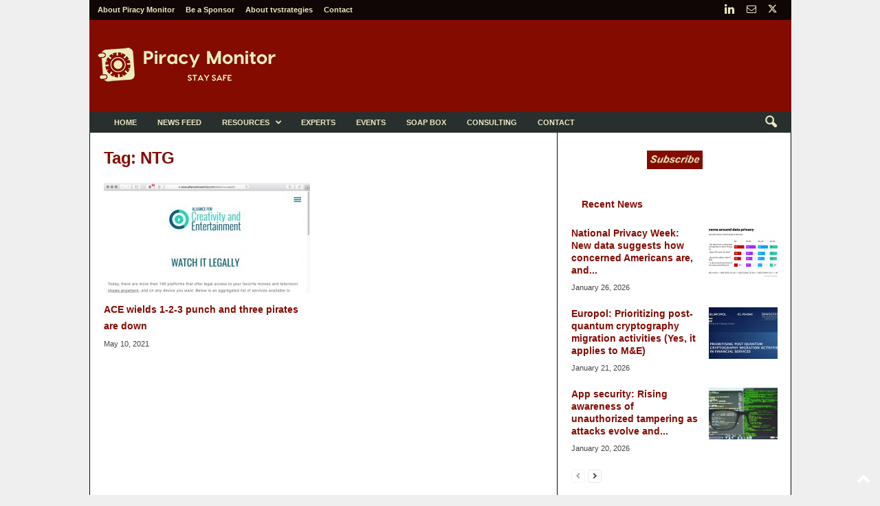

--- FILE ---
content_type: text/html; charset=UTF-8
request_url: https://piracymonitor.org/tag/ntg/
body_size: 24939
content:
<!doctype html >
<!--[if IE 8]>    <html class="ie8" lang="en-US"> <![endif]-->
<!--[if IE 9]>    <html class="ie9" lang="en-US"> <![endif]-->
<!--[if gt IE 8]><!--> <html lang="en-US"> <!--<![endif]-->
<head>
    <title>NTG Archives - Piracy Monitor</title>
    <meta charset="UTF-8" />
    <meta name="viewport" content="width=device-width, initial-scale=1.0">
    <link rel="pingback" href="https://piracymonitor.org/xmlrpc.php" />
    <meta name='robots' content='index, follow, max-image-preview:large, max-snippet:-1, max-video-preview:-1' />
	<style>img:is([sizes="auto" i], [sizes^="auto," i]) { contain-intrinsic-size: 3000px 1500px }</style>
	<link rel="icon" type="image/png" href="https://piracymonitor.org/wp-content/uploads/2019/06/Piracymonitor-favicon-safe-rotated-4deg-64x64-840b00-on-white.png">
	<!-- This site is optimized with the Yoast SEO plugin v26.6 - https://yoast.com/wordpress/plugins/seo/ -->
	<link rel="canonical" href="https://piracymonitor.org/tag/ntg/" />
	<script type="application/ld+json" class="yoast-schema-graph">{"@context":"https://schema.org","@graph":[{"@type":"CollectionPage","@id":"https://piracymonitor.org/tag/ntg/","url":"https://piracymonitor.org/tag/ntg/","name":"NTG Archives - Piracy Monitor","isPartOf":{"@id":"https://piracymonitor.org/#website"},"primaryImageOfPage":{"@id":"https://piracymonitor.org/tag/ntg/#primaryimage"},"image":{"@id":"https://piracymonitor.org/tag/ntg/#primaryimage"},"thumbnailUrl":"https://piracymonitor.org/wp-content/uploads/2021/05/ace-watch-it-legally.jpg","breadcrumb":{"@id":"https://piracymonitor.org/tag/ntg/#breadcrumb"},"inLanguage":"en-US"},{"@type":"ImageObject","inLanguage":"en-US","@id":"https://piracymonitor.org/tag/ntg/#primaryimage","url":"https://piracymonitor.org/wp-content/uploads/2021/05/ace-watch-it-legally.jpg","contentUrl":"https://piracymonitor.org/wp-content/uploads/2021/05/ace-watch-it-legally.jpg","width":1982,"height":1196},{"@type":"BreadcrumbList","@id":"https://piracymonitor.org/tag/ntg/#breadcrumb","itemListElement":[{"@type":"ListItem","position":1,"name":"Home","item":"https://piracymonitor.org/"},{"@type":"ListItem","position":2,"name":"NTG"}]},{"@type":"WebSite","@id":"https://piracymonitor.org/#website","url":"https://piracymonitor.org/","name":"Piracy Monitor","description":"Video Piracy Resource","publisher":{"@id":"https://piracymonitor.org/#organization"},"potentialAction":[{"@type":"SearchAction","target":{"@type":"EntryPoint","urlTemplate":"https://piracymonitor.org/?s={search_term_string}"},"query-input":{"@type":"PropertyValueSpecification","valueRequired":true,"valueName":"search_term_string"}}],"inLanguage":"en-US"},{"@type":"Organization","@id":"https://piracymonitor.org/#organization","name":"Piracy Monitor","url":"https://piracymonitor.org/","logo":{"@type":"ImageObject","inLanguage":"en-US","@id":"https://piracymonitor.org/#/schema/logo/image/","url":"https://piracymonitor.org/wp-content/uploads/2019/06/Piracymonitor-logo-safe-rotated-4deg-272x90-840b00-on-white-2.png","contentUrl":"https://piracymonitor.org/wp-content/uploads/2019/06/Piracymonitor-logo-safe-rotated-4deg-272x90-840b00-on-white-2.png","width":272,"height":90,"caption":"Piracy Monitor"},"image":{"@id":"https://piracymonitor.org/#/schema/logo/image/"},"sameAs":["https://x.com/tvstrategies","https://www.linkedin.com/in/stevenhawley"]}]}</script>
	<!-- / Yoast SEO plugin. -->


<link rel='dns-prefetch' href='//www.googletagmanager.com' />
<link rel='dns-prefetch' href='//stats.wp.com' />
<link rel='dns-prefetch' href='//fonts.googleapis.com' />
<link rel="alternate" type="application/rss+xml" title="Piracy Monitor &raquo; Feed" href="https://piracymonitor.org/feed/" />
<link rel="alternate" type="application/rss+xml" title="Piracy Monitor &raquo; Comments Feed" href="https://piracymonitor.org/comments/feed/" />
<link rel="alternate" type="application/rss+xml" title="Piracy Monitor &raquo; NTG Tag Feed" href="https://piracymonitor.org/tag/ntg/feed/" />
<script type="text/javascript">
/* <![CDATA[ */
window._wpemojiSettings = {"baseUrl":"https:\/\/s.w.org\/images\/core\/emoji\/16.0.1\/72x72\/","ext":".png","svgUrl":"https:\/\/s.w.org\/images\/core\/emoji\/16.0.1\/svg\/","svgExt":".svg","source":{"concatemoji":"https:\/\/piracymonitor.org\/wp-includes\/js\/wp-emoji-release.min.js?ver=d9f50669573a34399062da9935671a6e"}};
/*! This file is auto-generated */
!function(s,n){var o,i,e;function c(e){try{var t={supportTests:e,timestamp:(new Date).valueOf()};sessionStorage.setItem(o,JSON.stringify(t))}catch(e){}}function p(e,t,n){e.clearRect(0,0,e.canvas.width,e.canvas.height),e.fillText(t,0,0);var t=new Uint32Array(e.getImageData(0,0,e.canvas.width,e.canvas.height).data),a=(e.clearRect(0,0,e.canvas.width,e.canvas.height),e.fillText(n,0,0),new Uint32Array(e.getImageData(0,0,e.canvas.width,e.canvas.height).data));return t.every(function(e,t){return e===a[t]})}function u(e,t){e.clearRect(0,0,e.canvas.width,e.canvas.height),e.fillText(t,0,0);for(var n=e.getImageData(16,16,1,1),a=0;a<n.data.length;a++)if(0!==n.data[a])return!1;return!0}function f(e,t,n,a){switch(t){case"flag":return n(e,"\ud83c\udff3\ufe0f\u200d\u26a7\ufe0f","\ud83c\udff3\ufe0f\u200b\u26a7\ufe0f")?!1:!n(e,"\ud83c\udde8\ud83c\uddf6","\ud83c\udde8\u200b\ud83c\uddf6")&&!n(e,"\ud83c\udff4\udb40\udc67\udb40\udc62\udb40\udc65\udb40\udc6e\udb40\udc67\udb40\udc7f","\ud83c\udff4\u200b\udb40\udc67\u200b\udb40\udc62\u200b\udb40\udc65\u200b\udb40\udc6e\u200b\udb40\udc67\u200b\udb40\udc7f");case"emoji":return!a(e,"\ud83e\udedf")}return!1}function g(e,t,n,a){var r="undefined"!=typeof WorkerGlobalScope&&self instanceof WorkerGlobalScope?new OffscreenCanvas(300,150):s.createElement("canvas"),o=r.getContext("2d",{willReadFrequently:!0}),i=(o.textBaseline="top",o.font="600 32px Arial",{});return e.forEach(function(e){i[e]=t(o,e,n,a)}),i}function t(e){var t=s.createElement("script");t.src=e,t.defer=!0,s.head.appendChild(t)}"undefined"!=typeof Promise&&(o="wpEmojiSettingsSupports",i=["flag","emoji"],n.supports={everything:!0,everythingExceptFlag:!0},e=new Promise(function(e){s.addEventListener("DOMContentLoaded",e,{once:!0})}),new Promise(function(t){var n=function(){try{var e=JSON.parse(sessionStorage.getItem(o));if("object"==typeof e&&"number"==typeof e.timestamp&&(new Date).valueOf()<e.timestamp+604800&&"object"==typeof e.supportTests)return e.supportTests}catch(e){}return null}();if(!n){if("undefined"!=typeof Worker&&"undefined"!=typeof OffscreenCanvas&&"undefined"!=typeof URL&&URL.createObjectURL&&"undefined"!=typeof Blob)try{var e="postMessage("+g.toString()+"("+[JSON.stringify(i),f.toString(),p.toString(),u.toString()].join(",")+"));",a=new Blob([e],{type:"text/javascript"}),r=new Worker(URL.createObjectURL(a),{name:"wpTestEmojiSupports"});return void(r.onmessage=function(e){c(n=e.data),r.terminate(),t(n)})}catch(e){}c(n=g(i,f,p,u))}t(n)}).then(function(e){for(var t in e)n.supports[t]=e[t],n.supports.everything=n.supports.everything&&n.supports[t],"flag"!==t&&(n.supports.everythingExceptFlag=n.supports.everythingExceptFlag&&n.supports[t]);n.supports.everythingExceptFlag=n.supports.everythingExceptFlag&&!n.supports.flag,n.DOMReady=!1,n.readyCallback=function(){n.DOMReady=!0}}).then(function(){return e}).then(function(){var e;n.supports.everything||(n.readyCallback(),(e=n.source||{}).concatemoji?t(e.concatemoji):e.wpemoji&&e.twemoji&&(t(e.twemoji),t(e.wpemoji)))}))}((window,document),window._wpemojiSettings);
/* ]]> */
</script>
<style id='wp-emoji-styles-inline-css' type='text/css'>

	img.wp-smiley, img.emoji {
		display: inline !important;
		border: none !important;
		box-shadow: none !important;
		height: 1em !important;
		width: 1em !important;
		margin: 0 0.07em !important;
		vertical-align: -0.1em !important;
		background: none !important;
		padding: 0 !important;
	}
</style>
<link rel='stylesheet' id='mediaelement-css' href='https://piracymonitor.org/wp-includes/js/mediaelement/mediaelementplayer-legacy.min.css?ver=4.2.17' type='text/css' media='all' />
<link rel='stylesheet' id='wp-mediaelement-css' href='https://piracymonitor.org/wp-includes/js/mediaelement/wp-mediaelement.min.css?ver=d9f50669573a34399062da9935671a6e' type='text/css' media='all' />
<style id='jetpack-sharing-buttons-style-inline-css' type='text/css'>
.jetpack-sharing-buttons__services-list{display:flex;flex-direction:row;flex-wrap:wrap;gap:0;list-style-type:none;margin:5px;padding:0}.jetpack-sharing-buttons__services-list.has-small-icon-size{font-size:12px}.jetpack-sharing-buttons__services-list.has-normal-icon-size{font-size:16px}.jetpack-sharing-buttons__services-list.has-large-icon-size{font-size:24px}.jetpack-sharing-buttons__services-list.has-huge-icon-size{font-size:36px}@media print{.jetpack-sharing-buttons__services-list{display:none!important}}.editor-styles-wrapper .wp-block-jetpack-sharing-buttons{gap:0;padding-inline-start:0}ul.jetpack-sharing-buttons__services-list.has-background{padding:1.25em 2.375em}
</style>
<link rel='stylesheet' id='if-menu-site-css-css' href='https://piracymonitor.org/wp-content/plugins/if-menu/assets/if-menu-site.css?ver=d9f50669573a34399062da9935671a6e' type='text/css' media='all' />
<link rel='stylesheet' id='google-fonts-style-css' href='https://fonts.googleapis.com/css?family=Open+Sans%3A400%2C600%2C700%2C100%2C100italic%2C200%2C200italic%2C300%2C300italic%2C400italic%2C500%2C500italic%2C600italic%2C700italic%2C800%2C800italic%2C900%2C900italic%7CRoboto+Condensed%3A400%2C500%2C700%2C100%2C100italic%2C200%2C200italic%2C300%2C300italic%2C400italic%2C500italic%2C600%2C600italic%2C700italic%2C800%2C800italic%2C900%2C900italic&#038;display=swap&#038;ver=5.4.3.4' type='text/css' media='all' />
<link rel='stylesheet' id='td-theme-css' href='https://piracymonitor.org/wp-content/themes/Newsmag/style.css?ver=5.4.3.4' type='text/css' media='all' />
<style id='td-theme-inline-css' type='text/css'>
    
        /* custom css - generated by TagDiv Composer */
        @media (max-width: 767px) {
            .td-header-desktop-wrap {
                display: none;
            }
        }
        @media (min-width: 767px) {
            .td-header-mobile-wrap {
                display: none;
            }
        }
    
	
</style>
<link rel='stylesheet' id='td-legacy-framework-front-style-css' href='https://piracymonitor.org/wp-content/plugins/td-composer/legacy/Newsmag/assets/css/td_legacy_main.css?ver=02f7892c77f8d92ff3a6477b3d96dee8' type='text/css' media='all' />
<link rel='stylesheet' id='td-theme-demo-style-css' href='https://piracymonitor.org/wp-content/plugins/td-composer/legacy/Newsmag/includes/demos/tech/demo_style.css?ver=5.4.3.4' type='text/css' media='all' />
<script type="text/javascript" src="https://piracymonitor.org/wp-includes/js/jquery/jquery.min.js?ver=3.7.1" id="jquery-core-js"></script>
<script type="text/javascript" src="https://piracymonitor.org/wp-includes/js/jquery/jquery-migrate.min.js?ver=3.4.1" id="jquery-migrate-js"></script>
<script type="text/javascript" src="https://piracymonitor.org/wp-content/plugins/revslider/public/assets/js/rbtools.min.js?ver=6.6.14" async id="tp-tools-js"></script>
<script type="text/javascript" src="https://piracymonitor.org/wp-content/plugins/revslider/public/assets/js/rs6.min.js?ver=6.6.14" async id="revmin-js"></script>

<!-- Google tag (gtag.js) snippet added by Site Kit -->
<!-- Google Analytics snippet added by Site Kit -->
<script type="text/javascript" src="https://www.googletagmanager.com/gtag/js?id=GT-PHP3LFZF" id="google_gtagjs-js" async></script>
<script type="text/javascript" id="google_gtagjs-js-after">
/* <![CDATA[ */
window.dataLayer = window.dataLayer || [];function gtag(){dataLayer.push(arguments);}
gtag("set","linker",{"domains":["piracymonitor.org"]});
gtag("js", new Date());
gtag("set", "developer_id.dZTNiMT", true);
gtag("config", "GT-PHP3LFZF");
/* ]]> */
</script>
<link rel="https://api.w.org/" href="https://piracymonitor.org/wp-json/" /><link rel="alternate" title="JSON" type="application/json" href="https://piracymonitor.org/wp-json/wp/v2/tags/902" /><meta name="generator" content="Site Kit by Google 1.168.0" />	<style>img#wpstats{display:none}</style>
		<meta name="generator" content="Powered by Slider Revolution 6.6.14 - responsive, Mobile-Friendly Slider Plugin for WordPress with comfortable drag and drop interface." />
<!--
<script id="mcjs">!function(c,h,i,m,p){m=c.createElement(h),p=c.getElementsByTagName(h)[0],m.async=1,m.src=i,p.parentNode.insertBefore(m,p)}(document,"script","https://chimpstatic.com/mcjs-connected/js/users/e087ed7afeb80920e1788d6fc/43ae415e578b5b95be1c2beb3.js");</script>
-->
<!-- JS generated by theme -->

<script type="text/javascript" id="td-generated-header-js">
    
    

	    var tdBlocksArray = []; //here we store all the items for the current page

	    // td_block class - each ajax block uses a object of this class for requests
	    function tdBlock() {
		    this.id = '';
		    this.block_type = 1; //block type id (1-234 etc)
		    this.atts = '';
		    this.td_column_number = '';
		    this.td_current_page = 1; //
		    this.post_count = 0; //from wp
		    this.found_posts = 0; //from wp
		    this.max_num_pages = 0; //from wp
		    this.td_filter_value = ''; //current live filter value
		    this.is_ajax_running = false;
		    this.td_user_action = ''; // load more or infinite loader (used by the animation)
		    this.header_color = '';
		    this.ajax_pagination_infinite_stop = ''; //show load more at page x
	    }

        // td_js_generator - mini detector
        ( function () {
            var htmlTag = document.getElementsByTagName("html")[0];

	        if ( navigator.userAgent.indexOf("MSIE 10.0") > -1 ) {
                htmlTag.className += ' ie10';
            }

            if ( !!navigator.userAgent.match(/Trident.*rv\:11\./) ) {
                htmlTag.className += ' ie11';
            }

	        if ( navigator.userAgent.indexOf("Edge") > -1 ) {
                htmlTag.className += ' ieEdge';
            }

            if ( /(iPad|iPhone|iPod)/g.test(navigator.userAgent) ) {
                htmlTag.className += ' td-md-is-ios';
            }

            var user_agent = navigator.userAgent.toLowerCase();
            if ( user_agent.indexOf("android") > -1 ) {
                htmlTag.className += ' td-md-is-android';
            }

            if ( -1 !== navigator.userAgent.indexOf('Mac OS X')  ) {
                htmlTag.className += ' td-md-is-os-x';
            }

            if ( /chrom(e|ium)/.test(navigator.userAgent.toLowerCase()) ) {
               htmlTag.className += ' td-md-is-chrome';
            }

            if ( -1 !== navigator.userAgent.indexOf('Firefox') ) {
                htmlTag.className += ' td-md-is-firefox';
            }

            if ( -1 !== navigator.userAgent.indexOf('Safari') && -1 === navigator.userAgent.indexOf('Chrome') ) {
                htmlTag.className += ' td-md-is-safari';
            }

            if( -1 !== navigator.userAgent.indexOf('IEMobile') ){
                htmlTag.className += ' td-md-is-iemobile';
            }

        })();

        var tdLocalCache = {};

        ( function () {
            "use strict";

            tdLocalCache = {
                data: {},
                remove: function (resource_id) {
                    delete tdLocalCache.data[resource_id];
                },
                exist: function (resource_id) {
                    return tdLocalCache.data.hasOwnProperty(resource_id) && tdLocalCache.data[resource_id] !== null;
                },
                get: function (resource_id) {
                    return tdLocalCache.data[resource_id];
                },
                set: function (resource_id, cachedData) {
                    tdLocalCache.remove(resource_id);
                    tdLocalCache.data[resource_id] = cachedData;
                }
            };
        })();

    
    
var td_viewport_interval_list=[{"limitBottom":767,"sidebarWidth":251},{"limitBottom":1023,"sidebarWidth":339}];
var tdc_is_installed="yes";
var tdc_domain_active=false;
var td_ajax_url="https:\/\/piracymonitor.org\/wp-admin\/admin-ajax.php?td_theme_name=Newsmag&v=5.4.3.4";
var td_get_template_directory_uri="https:\/\/piracymonitor.org\/wp-content\/plugins\/td-composer\/legacy\/common";
var tds_snap_menu="snap";
var tds_logo_on_sticky="show";
var tds_header_style="";
var td_please_wait="Please wait...";
var td_email_user_pass_incorrect="User or password incorrect!";
var td_email_user_incorrect="Email or username incorrect!";
var td_email_incorrect="Email incorrect!";
var td_user_incorrect="Username incorrect!";
var td_email_user_empty="Email or username empty!";
var td_pass_empty="Pass empty!";
var td_pass_pattern_incorrect="Invalid Pass Pattern!";
var td_retype_pass_incorrect="Retyped Pass incorrect!";
var tds_more_articles_on_post_enable="";
var tds_more_articles_on_post_time_to_wait="";
var tds_more_articles_on_post_pages_distance_from_top=0;
var tds_captcha="";
var tds_theme_color_site_wide="#840b00";
var tds_smart_sidebar="enabled";
var tdThemeName="Newsmag";
var tdThemeNameWl="Newsmag";
var td_magnific_popup_translation_tPrev="Previous (Left arrow key)";
var td_magnific_popup_translation_tNext="Next (Right arrow key)";
var td_magnific_popup_translation_tCounter="%curr% of %total%";
var td_magnific_popup_translation_ajax_tError="The content from %url% could not be loaded.";
var td_magnific_popup_translation_image_tError="The image #%curr% could not be loaded.";
var tdBlockNonce="16049211db";
var tdMobileMenu="enabled";
var tdMobileSearch="enabled";
var tdDateNamesI18n={"month_names":["January","February","March","April","May","June","July","August","September","October","November","December"],"month_names_short":["Jan","Feb","Mar","Apr","May","Jun","Jul","Aug","Sep","Oct","Nov","Dec"],"day_names":["Sunday","Monday","Tuesday","Wednesday","Thursday","Friday","Saturday"],"day_names_short":["Sun","Mon","Tue","Wed","Thu","Fri","Sat"]};
var td_deploy_mode="deploy";
var td_ad_background_click_link="";
var td_ad_background_click_target="";
</script>

<script>function setREVStartSize(e){
			//window.requestAnimationFrame(function() {
				window.RSIW = window.RSIW===undefined ? window.innerWidth : window.RSIW;
				window.RSIH = window.RSIH===undefined ? window.innerHeight : window.RSIH;
				try {
					var pw = document.getElementById(e.c).parentNode.offsetWidth,
						newh;
					pw = pw===0 || isNaN(pw) || (e.l=="fullwidth" || e.layout=="fullwidth") ? window.RSIW : pw;
					e.tabw = e.tabw===undefined ? 0 : parseInt(e.tabw);
					e.thumbw = e.thumbw===undefined ? 0 : parseInt(e.thumbw);
					e.tabh = e.tabh===undefined ? 0 : parseInt(e.tabh);
					e.thumbh = e.thumbh===undefined ? 0 : parseInt(e.thumbh);
					e.tabhide = e.tabhide===undefined ? 0 : parseInt(e.tabhide);
					e.thumbhide = e.thumbhide===undefined ? 0 : parseInt(e.thumbhide);
					e.mh = e.mh===undefined || e.mh=="" || e.mh==="auto" ? 0 : parseInt(e.mh,0);
					if(e.layout==="fullscreen" || e.l==="fullscreen")
						newh = Math.max(e.mh,window.RSIH);
					else{
						e.gw = Array.isArray(e.gw) ? e.gw : [e.gw];
						for (var i in e.rl) if (e.gw[i]===undefined || e.gw[i]===0) e.gw[i] = e.gw[i-1];
						e.gh = e.el===undefined || e.el==="" || (Array.isArray(e.el) && e.el.length==0)? e.gh : e.el;
						e.gh = Array.isArray(e.gh) ? e.gh : [e.gh];
						for (var i in e.rl) if (e.gh[i]===undefined || e.gh[i]===0) e.gh[i] = e.gh[i-1];
											
						var nl = new Array(e.rl.length),
							ix = 0,
							sl;
						e.tabw = e.tabhide>=pw ? 0 : e.tabw;
						e.thumbw = e.thumbhide>=pw ? 0 : e.thumbw;
						e.tabh = e.tabhide>=pw ? 0 : e.tabh;
						e.thumbh = e.thumbhide>=pw ? 0 : e.thumbh;
						for (var i in e.rl) nl[i] = e.rl[i]<window.RSIW ? 0 : e.rl[i];
						sl = nl[0];
						for (var i in nl) if (sl>nl[i] && nl[i]>0) { sl = nl[i]; ix=i;}
						var m = pw>(e.gw[ix]+e.tabw+e.thumbw) ? 1 : (pw-(e.tabw+e.thumbw)) / (e.gw[ix]);
						newh =  (e.gh[ix] * m) + (e.tabh + e.thumbh);
					}
					var el = document.getElementById(e.c);
					if (el!==null && el) el.style.height = newh+"px";
					el = document.getElementById(e.c+"_wrapper");
					if (el!==null && el) {
						el.style.height = newh+"px";
						el.style.display = "block";
					}
				} catch(e){
					console.log("Failure at Presize of Slider:" + e)
				}
			//});
		  };</script>
	<style id="tdw-css-placeholder">/* custom css - generated by TagDiv Composer */
.home .td-header-row.td-header-header {
  background-image: url("https://piracymonitor.org/wp-content/uploads/2025/08/PM-newsletter-header-nologo-gradient-1100x175-piracy-tiers-nologo.jpg");
}
.newsfeed .td-header-row.td-header-header {
  background-image: url("https://piracymonitor.org/wp-content/uploads/2020/02/PM-site-header-nologo-gradient-enigma.jpg");
}
.resources .td-header-row.td-header-header {
  background-image: url("https://piracymonitor.org/wp-content/uploads/2020/02/PM-site-header-nologo-gradient-britmuseum-library.jpg");
}
.papers .td-header-row.td-header-header {
  background-image: url("https://piracymonitor.org/wp-content/uploads/2020/02/PM-site-header-nologo-gradient-britmuseum-library.jpg");
}
.about-piracy .td-header-row.td-header-header {
  background-image: url("https://piracymonitor.org/wp-content/uploads/2020/02/PM-site-header-nologo-gradient-pccw-ops.jpg");
}
.experts .td-header-row.td-header-header {
  background-image: url("https://piracymonitor.org/wp-content/uploads/2020/07/PM-newsletter-header-nologo-gradient-1100x175-patchpanel-copy.jpg");
}
.events .td-header-row.td-header-header {
  background-image: url("https://piracymonitor.org/wp-content/uploads/2021/07/PM-site-header-nologo-1100x175-gradient-smpte-testpattern.jpg");
}
.partners .td-header-row.td-header-header {
  background-image: url("https://piracymonitor.org/wp-content/uploads/2020/02/PM-site-header-nologo-gradient-spelklok-bells1.jpg");
}
.akamai .td-header-row.td-header-header {
  background-image: url("https://piracymonitor.org/wp-content/uploads/2020/02/PM-site-header-nologo-gradient-enigma.jpg");
}
.synamedia .td-header-row.td-header-header {
  background-image: url("https://piracymonitor.org/wp-content/uploads/2020/05/Synamedia-PM-sponsorpage-header-nologo-gradient.jpg");
}
.intertrust .td-header-row.td-header-header {
  background-image: url("https://piracymonitor.org/wp-content/uploads/2020/10/Intertrust-ExpressPlay-Hero-1100x175-exp-purple-left.png");
}
.irdeto .td-header-row.td-header-header {
  background-image: url("https://piracymonitor.org/wp-content/uploads/2021/03/Irdeto-banner.jpg");
}
.verimatrix .td-header-row.td-header-header {
  background-image: url("https://piracymonitor.org/wp-content/uploads/2021/08/Verimatrix-PiracyMonitor_Header_Image-2.jpg");
}
.friendmts .td-header-row.td-header-header {
  background-image: url("https://piracymonitor.org/wp-content/uploads/2022/08/Piracy-Monitor-website-Friend-MTS-page-banner-1100X175.png");
}
.nagra .td-header-row.td-header-header {
  background-image: url("https://piracymonitor.org/wp-content/uploads/2021/11/Header-background-image-_-Piracy-Monitor.jpg");
}
.consulting .td-header-row.td-header-header {
  background-image: url("https://piracymonitor.org/wp-content/uploads/2020/02/PM-site-header-nologo-gradient-babbage-emboss.jpg");
}
.blog .td-header-row.td-header-header {
  background-image: url("https://piracymonitor.org/wp-content/uploads/2020/02/PM-site-header-nologo-gradient-babbage-5.jpg");
}
.monitor .td-header-row.td-header-header {
  background-image: url("https://piracymonitor.org/wp-content/uploads/2020/02/PM-site-header-nologo-gradient-switchboard.jpg");
}
.sponsorship .td-header-row.td-header-header {
  background-image: url("https://piracymonitor.org/wp-content/uploads/2020/02/PM-site-header-gradient-nologo-rock-ctr-nyc.jpg");
}
.about-tvstrategies .td-header-row.td-header-header {
  background-image: url("https://piracymonitor.org/wp-content/uploads/2020/02/PM-site-header-nologo-gradient-smpte-testpattern.jpg");
}
.contact .td-header-row.td-header-header {
  background-image: url("https://piracymonitor.org/wp-content/uploads/2020/02/PM-site-header-nologo-gradient-longnow-clock.jpg");
}
.postid-12375 .td-post-content .td-a-rec-id-content_inline {
  display: none;
}
.postid-10600 .td-post-content .td-a-rec-id-content_inline {
  display: none;
}
.postid-12281 .td-post-content .td-a-rec-id-content_inline {
  display: none;
}
.postid-11517 .td-post-content .td-a-rec-id-content_inline {
  display: none;
}
.postid-11437 .td-post-content .td-a-rec-id-content_inline {
  display: none;
}
.postid-10600 .td-post-content .td-a-rec-id-content_bottom {
  display: none;
}
.postid-11320 .td-post-content .td-a-rec-id-content_inline {
  display: none;
}
.postid-11320 .td-post-content .td-a-rec-id-content_bottom {
  display: none;
}
.postid-11780 .td-post-content .td-a-rec-id-content_inline {
  display: none;
}
.postid-11780 .td-post-content .td-a-rec-id-content_bottom {
  display: none;
}
.postid-12464 .td-post-content .td-a-rec-id-content_inline {
  display: none;
}
.postid-12464 .td-post-content .td-a-rec-id-content_bottom {
  display: none;
}
.postid-12475 .td-post-content .td-a-rec-id-content_inline {
  display: none;
}
.postid-12475 .td-post-content .td-a-rec-id-content_bottom {
  display: none;
}
.postid-12483 .td-post-content .td-a-rec-id-content_inline {
  display: none;
}
.postid-12483 .td-post-content .td-a-rec-id-content_bottom {
  display: none;
}
.postid-13370 .td-post-content .td-a-rec-id-content_inline {
  display: none;
}
.postid-13370 .td-post-content .td-a-rec-id-content_bottom {
  display: none;
}
.postid-9059 .td-post-content .td-a-rec-id-content_inline {
  display: none;
}
.postid-12449 .td-post-content .td-a-rec-id-content_inline {
  display: none;
}
.postid-12449 .td-post-content .td-a-rec-id-content_bottom {
  display: none;
}
.postid-12536 .td-post-content .td-a-rec-id-content_inline {
  display: none;
}
.postid-12536 .td-post-content .td-a-rec-id-content_bottom {
  display: none;
}
.postid-12552 .td-post-content .td-a-rec-id-content_inline {
  display: none;
}
.postid-12552 .td-post-content .td-a-rec-id-content_bottom {
  display: none;
}
.postid-12615 .td-post-content .td-a-rec-id-content_inline {
  display: none;
}
.postid-12615 .td-post-content .td-a-rec-id-content_bottom {
  display: none;
}
.postid-12619 .td-post-content .td-a-rec-id-content_inline {
  display: none;
}
.postid-12619 .td-post-content .td-a-rec-id-content_bottom {
  display: none;
}
.postid-12672 .td-post-content .td-a-rec-id-content_inline {
  display: none;
}
.postid-12672 .td-post-content .td-a-rec-id-content_bottom {
  display: none;
}
.postid-12685 .td-post-content .td-a-rec-id-content_inline {
  display: none;
}
.postid-12685 .td-post-content .td-a-rec-id-content_bottom {
  display: none;
}
.postid-12804 .td-post-content .td-a-rec-id-content_inline {
  display: none;
}
.postid-12804 .td-post-content .td-a-rec-id-content_bottom {
  display: none;
}
.postid-13192 .td-post-content .td-a-rec-id-content_inline {
  display: none;
}
.postid-13192 .td-post-content .td-a-rec-id-content_bottom {
  display: none;
}
.postid-13428 .td-post-content .td-a-rec-id-content_inline {
  display: none;
}
.postid-13428 .td-post-content .td-a-rec-id-content_bottom {
  display: none;
}
.postid-13478 .td-post-content .td-a-rec-id-content_inline {
  display: none;
}
.postid-13478 .td-post-content .td-a-rec-id-content_bottom {
  display: none;
}
.postid-13756 .td-post-content .td-a-rec-id-content_inline {
  display: none;
}
.postid-13756 .td-post-content .td-a-rec-id-content_bottom {
  display: none;
}
.postid-13917 .td-post-content .td-a-rec-id-content_inline {
  display: none;
}
.postid-13917 .td-post-content .td-a-rec-id-content_bottom {
  display: none;
}
.postid-13946 .td-post-content .td-a-rec-id-content_inline {
  display: none;
}
.postid-13946 .td-post-content .td-a-rec-id-content_bottom {
  display: none;
}
.postid-13983 .td-post-content .td-a-rec-id-content_inline {
  display: none;
}
.postid-13983 .td-post-content .td-a-rec-id-content_bottom {
  display: none;
}
.postid-13997 .td-post-content .td-a-rec-id-content_inline {
  display: none;
}
.postid-13997 .td-post-content .td-a-rec-id-content_bottom {
  display: none;
}
.postid-14057 .td-post-content .td-a-rec-id-content_inline {
  display: none;
}
.postid-14057 .td-post-content .td-a-rec-id-content_bottom {
  display: none;
}
.postid-14064 .td-post-content .td-a-rec-id-content_inline {
  display: none;
}
.postid-14064 .td-post-content .td-a-rec-id-content_bottom {
  display: none;
}
.postid-14150 .td-post-content .td-a-rec-id-content_inline {
  display: none;
}
.postid-14150 .td-post-content .td-a-rec-id-content_bottom {
  display: none;
}
.postid-14153 .td-post-content .td-a-rec-id-content_inline {
  display: none;
}
.postid-14153 .td-post-content .td-a-rec-id-content_bottom {
  display: none;
}
.postid-14182 .td-post-content .td-a-rec-id-content_inline {
  display: none;
}
.postid-14182 .td-post-content .td-a-rec-id-content_bottom {
  display: none;
}
.postid-14192 .td-post-content .td-a-rec-id-content_inline {
  display: none;
}
.postid-14192 .td-post-content .td-a-rec-id-content_bottom {
  display: none;
}
.postid-15183 .td-post-content .td-a-rec-id-content_inline {
  display: none;
}
.postid-15183 .td-post-content .td-a-rec-id-content_bottom {
  display: none;
}
.postid-15273 .td-post-content .td-a-rec-id-content_inline {
  display: none;
}
.postid-15273 .td-post-content .td-a-rec-id-content_bottom {
  display: none;
}
.postid-15282 .td-post-content .td-a-rec-id-content_inline {
  display: none;
}
.postid-15282 .td-post-content .td-a-rec-id-content_bottom {
  display: none;
}
.postid-15340 .td-post-content .td-a-rec-id-content_inline {
  display: none;
}
.postid-15340 .td-post-content .td-a-rec-id-content_bottom {
  display: none;
}
.postid-15437 .td-post-content .td-a-rec-id-content_inline {
  display: none;
}
.postid-15437 .td-post-content .td-a-rec-id-content_bottom {
  display: none;
}
.postid-15767 .td-post-content .td-a-rec-id-content_inline {
  display: none;
}
.postid-15826 .td-post-content .td-a-rec-id-content_inline {
  display: none;
}
.postid-15826 .td-post-content .td-a-rec-id-content_bottom {
  display: none;
}
.postid-16206 .td-post-content .td-a-rec-id-content_bottom {
  display: none;
}
.postid-16206 .td-post-content .td-a-rec-id-content_inline {
  display: none;
}
.postid-16235 .td-post-content .td-a-rec-id-content_bottom {
  display: none;
}
.postid-16235 .td-post-content .td-a-rec-id-content_inline {
  display: none;
}
.postid-16255 .td-post-content .td-a-rec-id-content_bottom {
  display: none;
}
.postid-16255 .td-post-content .td-a-rec-id-content_inline {
  display: none;
}
.postid-16210 .td-post-content .td-a-rec-id-content_bottom {
  display: none;
}
.postid-16210 .td-post-content .td-a-rec-id-content_inline {
  display: none;
}
.postid-16450 .td-post-content .td-a-rec-id-content_bottom {
  display: none;
}
.postid-16450 .td-post-content .td-a-rec-id-content_inline {
  display: none;
}
.postid-16689 .td-post-content .td-a-rec-id-content_inline {
  display: none;
}
.postid-16689 .td-post-content .td-a-rec-id-content_bottom {
  display: none;
}
.imgC.td_block_image_box .td-custom-title {
  position: relative;
  top: 0;
  transform: none;
  -webkit-transform: none;
  display: table;
}
.td_block_image_box.td-image-box-style-2 .entry-title a {
  padding: 0px;
}
.postid-19212 .td-post-content .td-a-rec-id-content_inline {
  display: none;
}
.postid-19212 .td-post-content .td-a-rec-id-content_bottom {
  display: none;
}
.postid-19289 .td-post-content .td-a-rec-id-content_inline {
  display: none;
}
.postid-19289 .td-post-content .td-a-rec-id-content_bottom {
  display: none;
}
.postid-19333 .td-post-content .td-a-rec-id-content_bottom {
  display: none;
}
.postid-19333 .td-post-content .td-a-rec-id-content_inline {
  display: none;
}
.postid-19707 .td-post-content .td-a-rec-id-content_bottom {
  display: none;
}
.postid-19707 .td-post-content .td-a-rec-id-content_inline {
  display: none;
}
</style></head>

<body data-rsssl=1 class="archive tag tag-ntg tag-902 wp-theme-Newsmag metaslider-plugin global-block-template-1 td-newsmag-tech td-boxed-layout" itemscope="itemscope" itemtype="https://schema.org/WebPage">


        <div class="td-scroll-up  td-hide-scroll-up-on-mob"  style="display:none;"><i class="td-icon-menu-up"></i></div>

    
    <div class="td-menu-background"></div>
<div id="td-mobile-nav">
    <div class="td-mobile-container">
        <!-- mobile menu top section -->
        <div class="td-menu-socials-wrap">
            <!-- socials -->
            <div class="td-menu-socials">
                
        <span class="td-social-icon-wrap">
            <a target="_blank" href="https://www.linkedin.com/in/steven-hawley-38552/" title="Linkedin" data-wpel-link="external" rel="external noopener noreferrer">
                <i class="td-icon-font td-icon-linkedin"></i>
                <span style="display: none">Linkedin</span>
            </a>
        </span>
        <span class="td-social-icon-wrap">
            <a target="_blank" href="mailto:steve@tvstrategies.com" title="Mail">
                <i class="td-icon-font td-icon-mail-1"></i>
                <span style="display: none">Mail</span>
            </a>
        </span>
        <span class="td-social-icon-wrap">
            <a target="_blank" href="https://twitter.com/piracymonitor" title="Twitter" data-wpel-link="external" rel="external noopener noreferrer">
                <i class="td-icon-font td-icon-twitter"></i>
                <span style="display: none">Twitter</span>
            </a>
        </span>            </div>
            <!-- close button -->
            <div class="td-mobile-close">
                <span><i class="td-icon-close-mobile"></i></span>
            </div>
        </div>

        <!-- login section -->
        
        <!-- menu section -->
        <div class="td-mobile-content">
            <div class="menu-piracy-monitor-main-menu-2024-0610-w-o-sponsor-pages-container"><ul id="menu-piracy-monitor-main-menu-2024-0610-w-o-sponsor-pages" class="td-mobile-main-menu"><li id="menu-item-17354" class="menu-item menu-item-type-post_type menu-item-object-page menu-item-home menu-item-first menu-item-17354"><a href="https://piracymonitor.org/" data-wpel-link="internal" target="_blank" rel="noopener noreferrer">Home</a></li>
<li id="menu-item-17360" class="menu-item menu-item-type-post_type menu-item-object-page menu-item-17360"><a href="https://piracymonitor.org/newsfeed/" data-wpel-link="internal" target="_blank" rel="noopener noreferrer">News Feed</a></li>
<li id="menu-item-17361" class="menu-item menu-item-type-post_type menu-item-object-page menu-item-has-children menu-item-17361"><a href="https://piracymonitor.org/resources/" data-wpel-link="internal" target="_blank" rel="noopener noreferrer">Resources<i class="td-icon-menu-right td-element-after"></i></a>
<ul class="sub-menu">
	<li id="menu-item-17365" class="menu-item menu-item-type-custom menu-item-object-custom menu-item-17365"><a href="https://us20.campaign-archive.com/home/?u=e087ed7afeb80920e1788d6fc&#038;id=baec17a8d9" data-wpel-link="external" rel="external noopener noreferrer">Piracy Monitor E-Newsletter Archive</a></li>
	<li id="menu-item-18777" class="menu-item menu-item-type-post_type menu-item-object-page menu-item-18777"><a href="https://piracymonitor.org/resources/legal/" data-wpel-link="internal" target="_blank" rel="noopener noreferrer">Sources of legitimate online streaming offerings</a></li>
	<li id="menu-item-17362" class="menu-item menu-item-type-post_type menu-item-object-page menu-item-17362"><a href="https://piracymonitor.org/resources/resources-research-acad-gov-ngo/" data-wpel-link="internal" target="_blank" rel="noopener noreferrer">Resources: Research from Government, Academia &#038; NGOs</a></li>
	<li id="menu-item-17363" class="menu-item menu-item-type-post_type menu-item-object-page menu-item-17363"><a href="https://piracymonitor.org/resources/resources-research-from-market-reseachers-industry-orgs-and-technology-suppliers/" data-wpel-link="internal" target="_blank" rel="noopener noreferrer">Resources: Research from Market Reseachers, Industry Orgs and Technology Suppliers</a></li>
	<li id="menu-item-17364" class="menu-item menu-item-type-post_type menu-item-object-page menu-item-17364"><a href="https://piracymonitor.org/resources/technical-standards/" data-wpel-link="internal" target="_blank" rel="noopener noreferrer">Resources: Technical Standards and Guidelines</a></li>
</ul>
</li>
<li id="menu-item-17359" class="menu-item menu-item-type-post_type menu-item-object-page menu-item-17359"><a href="https://piracymonitor.org/experts/" data-wpel-link="internal" target="_blank" rel="noopener noreferrer">Experts</a></li>
<li id="menu-item-17358" class="menu-item menu-item-type-post_type menu-item-object-page menu-item-17358"><a href="https://piracymonitor.org/events/" data-wpel-link="internal" target="_blank" rel="noopener noreferrer">Events</a></li>
<li id="menu-item-17355" class="menu-item menu-item-type-post_type menu-item-object-page menu-item-17355"><a href="https://piracymonitor.org/blog/" data-wpel-link="internal" target="_blank" rel="noopener noreferrer">Soap Box</a></li>
<li id="menu-item-17356" class="menu-item menu-item-type-post_type menu-item-object-page menu-item-17356"><a href="https://piracymonitor.org/consulting/" data-wpel-link="internal" target="_blank" rel="noopener noreferrer">Consulting</a></li>
<li id="menu-item-17357" class="menu-item menu-item-type-post_type menu-item-object-page menu-item-17357"><a href="https://piracymonitor.org/contact/" data-wpel-link="internal" target="_blank" rel="noopener noreferrer">Contact</a></li>
</ul></div>        </div>
    </div>

    <!-- register/login section -->
    </div>    <div class="td-search-background"></div>
<div class="td-search-wrap-mob">
	<div class="td-drop-down-search">
		<form method="get" class="td-search-form" action="https://piracymonitor.org/">
			<!-- close button -->
			<div class="td-search-close">
				<span><i class="td-icon-close-mobile"></i></span>
			</div>
			<div role="search" class="td-search-input">
				<span>Search</span>
				<input id="td-header-search-mob" type="text" value="" name="s" autocomplete="off" />
			</div>
		</form>
		<div id="td-aj-search-mob"></div>
	</div>
</div>

    <div id="td-outer-wrap">
    
        <div class="td-outer-container">
        
            <!--
Header style 1
-->

<div class="td-header-container td-header-wrap td-header-style-1">
    <div class="td-header-row td-header-top-menu">
        
    <div class="td-top-bar-container top-bar-style-1">
        <div class="td-header-sp-top-menu">

    <div class="menu-top-container"><ul id="menu-top-menu-no-newsletter-no-dropdown" class="top-header-menu"><li id="menu-item-6213" class="menu-item menu-item-type-post_type menu-item-object-page menu-item-first td-menu-item td-normal-menu menu-item-6213"><a href="https://piracymonitor.org/monitor/" data-wpel-link="internal" target="_blank" rel="noopener noreferrer">About Piracy Monitor</a></li>
<li id="menu-item-5644" class="menu-item menu-item-type-post_type menu-item-object-page td-menu-item td-normal-menu menu-item-5644"><a href="https://piracymonitor.org/sponsorship/" data-wpel-link="internal" target="_blank" rel="noopener noreferrer">Be a Sponsor</a></li>
<li id="menu-item-5601" class="menu-item menu-item-type-post_type menu-item-object-page td-menu-item td-normal-menu menu-item-5601"><a href="https://piracymonitor.org/about-tvstrategies/" data-wpel-link="internal" target="_blank" rel="noopener noreferrer">About tvstrategies</a></li>
<li id="menu-item-5499" class="menu-item menu-item-type-post_type menu-item-object-page td-menu-item td-normal-menu menu-item-5499"><a href="https://piracymonitor.org/contact/" data-wpel-link="internal" target="_blank" rel="noopener noreferrer">Contact</a></li>
</ul></div></div>            <div class="td-header-sp-top-widget">
        
        <span class="td-social-icon-wrap">
            <a target="_blank" href="https://www.linkedin.com/in/steven-hawley-38552/" title="Linkedin" data-wpel-link="external" rel="external noopener noreferrer">
                <i class="td-icon-font td-icon-linkedin"></i>
                <span style="display: none">Linkedin</span>
            </a>
        </span>
        <span class="td-social-icon-wrap">
            <a target="_blank" href="mailto:steve@tvstrategies.com" title="Mail">
                <i class="td-icon-font td-icon-mail-1"></i>
                <span style="display: none">Mail</span>
            </a>
        </span>
        <span class="td-social-icon-wrap">
            <a target="_blank" href="https://twitter.com/piracymonitor" title="Twitter" data-wpel-link="external" rel="external noopener noreferrer">
                <i class="td-icon-font td-icon-twitter"></i>
                <span style="display: none">Twitter</span>
            </a>
        </span>    </div>
        </div>

    </div>

    <div class="td-header-row td-header-header">
        <div class="td-header-sp-logo">
                    <a class="td-main-logo" href="https://piracymonitor.org/" data-wpel-link="internal" target="_blank" rel="noopener noreferrer">
            <img class="td-retina-data" data-retina="https://piracymonitor.org/wp-content/uploads/2019/06/Piracymonitor-logo-safe-rotated-4deg-544x180-ede9c0-on-white-300x99.png" src="https://piracymonitor.org/wp-content/uploads/2019/06/Piracymonitor-logo-safe-rotated-4deg-272x90-ede9c0-on-white.png" alt="Piracy Monitor" title="Piracy Monitor"  width="272" height="90"/>
            <span class="td-visual-hidden">Piracy Monitor</span>
        </a>
            </div>
        <div class="td-header-sp-rec">
            
<div class="td-header-ad-wrap ">
    <div class="td-a-rec td-a-rec-id-header  td-rec-hide-on-m td-rec-hide-on-tp td-rec-hide-on-p tdi_1 td_block_template_1"><div class="td-all-devices">

<a href="https://piracymonitor.org?utm_source=piracymonitor&amp;utm_medium=banner" data-wpel-link="internal" target="_blank" rel="noopener noreferrer"><img src=""></a>

</div></div>

</div>        </div>
    </div>

    <div class="td-header-menu-wrap">
        <div class="td-header-row td-header-border td-header-main-menu">
            <div id="td-header-menu" role="navigation">
        <div id="td-top-mobile-toggle"><span><i class="td-icon-font td-icon-mobile"></i></span></div>
        <div class="td-main-menu-logo td-logo-in-header">
        	<a class="td-mobile-logo td-sticky-mobile" href="https://piracymonitor.org/" data-wpel-link="internal" target="_blank" rel="noopener noreferrer">
		<img class="td-retina-data" data-retina="https://piracymonitor.org/wp-content/uploads/2019/06/Piracymonitor-logo-safe-rotated-4deg-544x180-ede9c0-on-white-300x99.png" src="https://piracymonitor.org/wp-content/uploads/2019/06/Piracymonitor-logo-safe-rotated-4deg-272x90-ede9c0-on-white.png" alt="Piracy Monitor" title="Piracy Monitor"  width="272" height="90"/>
	</a>
		<a class="td-header-logo td-sticky-mobile" href="https://piracymonitor.org/" data-wpel-link="internal" target="_blank" rel="noopener noreferrer">
		<img class="td-retina-data" data-retina="https://piracymonitor.org/wp-content/uploads/2019/06/Piracymonitor-logo-safe-rotated-4deg-544x180-ede9c0-on-white-300x99.png" src="https://piracymonitor.org/wp-content/uploads/2019/06/Piracymonitor-logo-safe-rotated-4deg-272x90-ede9c0-on-white.png" alt="Piracy Monitor" title="Piracy Monitor"  width="272" height="90"/>
	</a>
	    </div>
    <div class="menu-piracy-monitor-main-menu-2024-0610-w-o-sponsor-pages-container"><ul id="menu-piracy-monitor-main-menu-2024-0610-w-o-sponsor-pages-1" class="sf-menu"><li class="menu-item menu-item-type-post_type menu-item-object-page menu-item-home menu-item-first td-menu-item td-normal-menu menu-item-17354"><a href="https://piracymonitor.org/" data-wpel-link="internal" target="_blank" rel="noopener noreferrer">Home</a></li>
<li class="menu-item menu-item-type-post_type menu-item-object-page td-menu-item td-normal-menu menu-item-17360"><a href="https://piracymonitor.org/newsfeed/" data-wpel-link="internal" target="_blank" rel="noopener noreferrer">News Feed</a></li>
<li class="menu-item menu-item-type-post_type menu-item-object-page menu-item-has-children td-menu-item td-normal-menu menu-item-17361"><a href="https://piracymonitor.org/resources/" data-wpel-link="internal" target="_blank" rel="noopener noreferrer">Resources</a>
<ul class="sub-menu">
	<li class="menu-item menu-item-type-custom menu-item-object-custom td-menu-item td-normal-menu menu-item-17365"><a href="https://us20.campaign-archive.com/home/?u=e087ed7afeb80920e1788d6fc&#038;id=baec17a8d9" data-wpel-link="external" rel="external noopener noreferrer">Piracy Monitor E-Newsletter Archive</a></li>
	<li class="menu-item menu-item-type-post_type menu-item-object-page td-menu-item td-normal-menu menu-item-18777"><a href="https://piracymonitor.org/resources/legal/" data-wpel-link="internal" target="_blank" rel="noopener noreferrer">Sources of legitimate online streaming offerings</a></li>
	<li class="menu-item menu-item-type-post_type menu-item-object-page td-menu-item td-normal-menu menu-item-17362"><a href="https://piracymonitor.org/resources/resources-research-acad-gov-ngo/" data-wpel-link="internal" target="_blank" rel="noopener noreferrer">Resources: Research from Government, Academia &#038; NGOs</a></li>
	<li class="menu-item menu-item-type-post_type menu-item-object-page td-menu-item td-normal-menu menu-item-17363"><a href="https://piracymonitor.org/resources/resources-research-from-market-reseachers-industry-orgs-and-technology-suppliers/" data-wpel-link="internal" target="_blank" rel="noopener noreferrer">Resources: Research from Market Reseachers, Industry Orgs and Technology Suppliers</a></li>
	<li class="menu-item menu-item-type-post_type menu-item-object-page td-menu-item td-normal-menu menu-item-17364"><a href="https://piracymonitor.org/resources/technical-standards/" data-wpel-link="internal" target="_blank" rel="noopener noreferrer">Resources: Technical Standards and Guidelines</a></li>
</ul>
</li>
<li class="menu-item menu-item-type-post_type menu-item-object-page td-menu-item td-normal-menu menu-item-17359"><a href="https://piracymonitor.org/experts/" data-wpel-link="internal" target="_blank" rel="noopener noreferrer">Experts</a></li>
<li class="menu-item menu-item-type-post_type menu-item-object-page td-menu-item td-normal-menu menu-item-17358"><a href="https://piracymonitor.org/events/" data-wpel-link="internal" target="_blank" rel="noopener noreferrer">Events</a></li>
<li class="menu-item menu-item-type-post_type menu-item-object-page td-menu-item td-normal-menu menu-item-17355"><a href="https://piracymonitor.org/blog/" data-wpel-link="internal" target="_blank" rel="noopener noreferrer">Soap Box</a></li>
<li class="menu-item menu-item-type-post_type menu-item-object-page td-menu-item td-normal-menu menu-item-17356"><a href="https://piracymonitor.org/consulting/" data-wpel-link="internal" target="_blank" rel="noopener noreferrer">Consulting</a></li>
<li class="menu-item menu-item-type-post_type menu-item-object-page td-menu-item td-normal-menu menu-item-17357"><a href="https://piracymonitor.org/contact/" data-wpel-link="internal" target="_blank" rel="noopener noreferrer">Contact</a></li>
</ul></div></div>

<div class="td-search-wrapper">
    <div id="td-top-search">
        <!-- Search -->
        <div class="header-search-wrap">
            <div class="dropdown header-search">
                <a id="td-header-search-button" href="#" role="button" aria-label="search icon" class="dropdown-toggle " data-toggle="dropdown"><i class="td-icon-search"></i></a>
                                <span id="td-header-search-button-mob" class="dropdown-toggle " data-toggle="dropdown"><i class="td-icon-search"></i></span>
                            </div>
        </div>
    </div>
</div>

<div class="header-search-wrap">
	<div class="dropdown header-search">
		<div class="td-drop-down-search">
			<form method="get" class="td-search-form" action="https://piracymonitor.org/">
				<div role="search" class="td-head-form-search-wrap">
					<input class="needsclick" id="td-header-search" type="text" value="" name="s" autocomplete="off" /><input class="wpb_button wpb_btn-inverse btn" type="submit" id="td-header-search-top" value="Search" />
				</div>
			</form>
			<div id="td-aj-search"></div>
		</div>
	</div>
</div>        </div>
    </div>
</div>
<div class="td-container">
    <div class="td-container-border">
        <div class="td-pb-row">
                                    <div class="td-pb-span8 td-main-content">
                            <div class="td-ss-main-content">
                                <div class="td-page-header td-pb-padding-side">
                                    
                                    <h1 class="entry-title td-page-title">
                                        <span>Tag: NTG</span>
                                    </h1>
                                </div>
                                

	<div class="td-block-row">

	<div class="td-block-span6">
<!-- module -->
        <div class="td_module_1 td_module_wrap td-animation-stack td-cpt-post">
            <div class="td-module-image">
                <div class="td-module-thumb"><a href="https://piracymonitor.org/ace-wields-1-2-3-punch-and-three-down/"  rel="bookmark" class="td-image-wrap " title="ACE wields 1-2-3 punch and three pirates are down" ><img width="300" height="160" class="entry-thumb" src="https://piracymonitor.org/wp-content/uploads/2021/05/ace-watch-it-legally-300x160.jpg"   alt="" title="ACE wields 1-2-3 punch and three pirates are down" /></a></div>                                            </div>

            <h3 class="entry-title td-module-title"><a href="https://piracymonitor.org/ace-wields-1-2-3-punch-and-three-down/" rel="bookmark noopener noreferrer" title="ACE wields 1-2-3 punch and three pirates are down" data-wpel-link="internal" target="_blank">ACE wields 1-2-3 punch and three pirates are down</a></h3>
            <div class="meta-info">
                                                <span class="td-post-date"><time class="entry-date updated td-module-date" datetime="2021-05-10T10:37:20-07:00" >May 10, 2021</time></span>                            </div>

            
        </div>

        
	</div> <!-- ./td-block-span6 --></div><!--./row-fluid-->                            </div>
                        </div>
                        <div class="td-pb-span4 td-main-sidebar">
                            <div class="td-ss-main-sidebar">
                                <div class="td_block_wrap td_block_text_with_title td_block_widget tdi_2 center  display block margin-left auto margin-right width 50 td_block_template_1"  data-td-block-uid="tdi_2" ><div class="td_mod_wrap td-pb-padding-side td-fix-index"><p><a href="https://piracymonitor.us20.list-manage.com/subscribe?u=e087ed7afeb80920e1788d6fc&amp;id=baec17a8d9" data-wpel-link="external" rel="external noopener noreferrer"><img class="aligncenter wp-image-7658" src="https://piracymonitor.org/wp-content/uploads/2019/12/subscribe-240x80-1.jpg" alt="" width="81" height="27" data-wp-editing="1" /></a></p>
</div></div><div class="td_block_wrap td_block_8 td_block_widget tdi_3 td_with_ajax_pagination td_block_template_1"  data-td-block-uid="tdi_3" >
<style>
.tdi_3 .td_module_wrap:hover .entry-title a,
            .tdi_3 .td-load-more-wrap a:hover,
        	.tdi_3 .td_quote_on_blocks,
        	.tdi_3 .td-wrapper-pulldown-filter .td-pulldown-filter-display-option:hover,
        	.tdi_3 .td-wrapper-pulldown-filter a.td-pulldown-filter-link:hover,
        	.tdi_3 .td-instagram-user a {
                color: #ffffff;
            }

            .tdi_3 .td-next-prev-wrap a:hover i {
                background-color: #ffffff;
                border-color: #ffffff;
            }

            .tdi_3 .td_module_wrap .td-post-category:hover,
			.tdi_3 .td-trending-now-title,
            .tdi_3 .block-title span,
            .tdi_3 .td-weather-information:before,
            .tdi_3 .td-weather-week:before,
            .tdi_3 .td-exchange-header:before,
            .tdi_3 .block-title a {
                background-color: #ffffff;
            }

            
            .tdi_3 .td-trending-now-title,
            body .tdi_3 .block-title span,
            body .tdi_3 .block-title a {
                color: #840b00;
            }
</style><script>var block_tdi_3 = new tdBlock();
block_tdi_3.id = "tdi_3";
block_tdi_3.atts = '{"custom_title":"Recent News","custom_url":"","block_template_id":"td_block_template_1","header_color":"#ffffff","header_text_color":"#840b00","title_tag":"","border_top":"no_border_top","color_preset":"","m7_tl":"","limit":"3","offset":"","video_rec":"","video_rec_title":"","el_class":"","post_ids":"","category_id":"","category_ids":"40,313","tag_slug":"","autors_id":"","installed_post_types":"","sort":"","td_ajax_filter_type":"","td_ajax_filter_ids":"","td_filter_default_txt":"All","td_ajax_preloading":"","ajax_pagination":"next_prev","ajax_pagination_infinite_stop":"4","class":"td_block_widget tdi_3","block_type":"td_block_8","separator":"","m7_title_tag":"","open_in_new_window":"","show_modified_date":"","video_popup":"","show_vid_t":"block","f_header_font_header":"","f_header_font_title":"Block header","f_header_font_settings":"","f_header_font_family":"","f_header_font_size":"","f_header_font_line_height":"","f_header_font_style":"","f_header_font_weight":"","f_header_font_transform":"","f_header_font_spacing":"","f_header_":"","f_ajax_font_title":"Ajax categories","f_ajax_font_settings":"","f_ajax_font_family":"","f_ajax_font_size":"","f_ajax_font_line_height":"","f_ajax_font_style":"","f_ajax_font_weight":"","f_ajax_font_transform":"","f_ajax_font_spacing":"","f_ajax_":"","f_more_font_title":"Load more button","f_more_font_settings":"","f_more_font_family":"","f_more_font_size":"","f_more_font_line_height":"","f_more_font_style":"","f_more_font_weight":"","f_more_font_transform":"","f_more_font_spacing":"","f_more_":"","m7f_title_font_header":"","m7f_title_font_title":"Article title","m7f_title_font_settings":"","m7f_title_font_family":"","m7f_title_font_size":"","m7f_title_font_line_height":"","m7f_title_font_style":"","m7f_title_font_weight":"","m7f_title_font_transform":"","m7f_title_font_spacing":"","m7f_title_":"","m7f_cat_font_title":"Article category tag","m7f_cat_font_settings":"","m7f_cat_font_family":"","m7f_cat_font_size":"","m7f_cat_font_line_height":"","m7f_cat_font_style":"","m7f_cat_font_weight":"","m7f_cat_font_transform":"","m7f_cat_font_spacing":"","m7f_cat_":"","m7f_meta_font_title":"Article meta info","m7f_meta_font_settings":"","m7f_meta_font_family":"","m7f_meta_font_size":"","m7f_meta_font_line_height":"","m7f_meta_font_style":"","m7f_meta_font_weight":"","m7f_meta_font_transform":"","m7f_meta_font_spacing":"","m7f_meta_":"","css":"","tdc_css":"","td_column_number":1,"ajax_pagination_next_prev_swipe":"","tdc_css_class":"tdi_3","tdc_css_class_style":"tdi_3_rand_style"}';
block_tdi_3.td_column_number = "1";
block_tdi_3.block_type = "td_block_8";
block_tdi_3.post_count = "3";
block_tdi_3.found_posts = "1190";
block_tdi_3.header_color = "#ffffff";
block_tdi_3.ajax_pagination_infinite_stop = "4";
block_tdi_3.max_num_pages = "397";
tdBlocksArray.push(block_tdi_3);
</script><h4 class="block-title"><span class="td-pulldown-size">Recent News</span></h4><div id=tdi_3 class="td_block_inner">

	<div class="td-block-span12">

        <div class="td_module_7 td_module_wrap td-animation-stack td-cpt-post">
            <div class="td-module-thumb"><a href="https://piracymonitor.org/national-privacy-week-new-data-suggests-how-concerned-americans-are-and-who-makes-privacy-a-priority/"  rel="bookmark" class="td-image-wrap " title="National Privacy Week: New data suggests how concerned Americans are, and who makes privacy a priority" ><img width="100" height="75" class="entry-thumb" src="https://piracymonitor.org/wp-content/uploads/2026/01/YouGov-2026-0113-us-concerns-around-data-privacy-100x75.png"  srcset="https://piracymonitor.org/wp-content/uploads/2026/01/YouGov-2026-0113-us-concerns-around-data-privacy-100x75.png 100w, https://piracymonitor.org/wp-content/uploads/2026/01/YouGov-2026-0113-us-concerns-around-data-privacy-80x60.png 80w, https://piracymonitor.org/wp-content/uploads/2026/01/YouGov-2026-0113-us-concerns-around-data-privacy-180x135.png 180w, https://piracymonitor.org/wp-content/uploads/2026/01/YouGov-2026-0113-us-concerns-around-data-privacy-360x270.png 360w, https://piracymonitor.org/wp-content/uploads/2026/01/YouGov-2026-0113-us-concerns-around-data-privacy-238x178.png 238w, https://piracymonitor.org/wp-content/uploads/2026/01/YouGov-2026-0113-us-concerns-around-data-privacy-265x198.png 265w" sizes="(max-width: 100px) 100vw, 100px"  alt="" title="National Privacy Week: New data suggests how concerned Americans are, and who makes privacy a priority" /></a></div>
        <div class="item-details">

            <h3 class="entry-title td-module-title"><a href="https://piracymonitor.org/national-privacy-week-new-data-suggests-how-concerned-americans-are-and-who-makes-privacy-a-priority/" rel="bookmark noopener noreferrer" title="National Privacy Week: New data suggests how concerned Americans are, and who makes privacy a priority" data-wpel-link="internal" target="_blank">National Privacy Week: New data suggests how concerned Americans are, and...</a></h3>
            <div class="meta-info">
                                                                <span class="td-post-date"><time class="entry-date updated td-module-date" datetime="2026-01-26T10:06:14-08:00" >January 26, 2026</time></span>                            </div>

        </div>

        </div>

        
	</div> <!-- ./td-block-span12 -->

	<div class="td-block-span12">

        <div class="td_module_7 td_module_wrap td-animation-stack td-cpt-post">
            <div class="td-module-thumb"><a href="https://piracymonitor.org/europol-prioritizing-post-quantum-cryptography-migration-activities-yes-this-means-in-me/"  rel="bookmark" class="td-image-wrap " title="Europol: Prioritizing post-quantum cryptography migration activities (Yes, it applies to M&#038;E)" ><img width="100" height="75" class="entry-thumb" src="https://piracymonitor.org/wp-content/uploads/2026/01/europol-2026-01-quantum-risk-report-cover-copy-100x75.jpg"  srcset="https://piracymonitor.org/wp-content/uploads/2026/01/europol-2026-01-quantum-risk-report-cover-copy-100x75.jpg 100w, https://piracymonitor.org/wp-content/uploads/2026/01/europol-2026-01-quantum-risk-report-cover-copy-80x60.jpg 80w, https://piracymonitor.org/wp-content/uploads/2026/01/europol-2026-01-quantum-risk-report-cover-copy-180x135.jpg 180w, https://piracymonitor.org/wp-content/uploads/2026/01/europol-2026-01-quantum-risk-report-cover-copy-360x270.jpg 360w, https://piracymonitor.org/wp-content/uploads/2026/01/europol-2026-01-quantum-risk-report-cover-copy-238x178.jpg 238w, https://piracymonitor.org/wp-content/uploads/2026/01/europol-2026-01-quantum-risk-report-cover-copy-265x198.jpg 265w" sizes="(max-width: 100px) 100vw, 100px"  alt="" title="Europol: Prioritizing post-quantum cryptography migration activities (Yes, it applies to M&#038;E)" /></a></div>
        <div class="item-details">

            <h3 class="entry-title td-module-title"><a href="https://piracymonitor.org/europol-prioritizing-post-quantum-cryptography-migration-activities-yes-this-means-in-me/" rel="bookmark noopener noreferrer" title="Europol: Prioritizing post-quantum cryptography migration activities (Yes, it applies to M&#038;E)" data-wpel-link="internal" target="_blank">Europol: Prioritizing post-quantum cryptography migration activities (Yes, it applies to M&#038;E)</a></h3>
            <div class="meta-info">
                                                                <span class="td-post-date"><time class="entry-date updated td-module-date" datetime="2026-01-21T10:44:53-08:00" >January 21, 2026</time></span>                            </div>

        </div>

        </div>

        
	</div> <!-- ./td-block-span12 -->

	<div class="td-block-span12">

        <div class="td_module_7 td_module_wrap td-animation-stack td-cpt-post">
            <div class="td-module-thumb"><a href="https://piracymonitor.org/app-security-rising-awareness-of-unauthorized-tampering-as-attacks-evolve-and-ai-becomes-mainstream/"  rel="bookmark" class="td-image-wrap " title="App security: Rising awareness of unauthorized tampering as attacks evolve and AI becomes mainstream" ><img width="100" height="75" class="entry-thumb" src="https://piracymonitor.org/wp-content/uploads/2026/01/Unsplash-cyberattach-oleksandr-chumak-zGuBURGGmdY-unsplash-1200w-100x75.jpg"  srcset="https://piracymonitor.org/wp-content/uploads/2026/01/Unsplash-cyberattach-oleksandr-chumak-zGuBURGGmdY-unsplash-1200w-100x75.jpg 100w, https://piracymonitor.org/wp-content/uploads/2026/01/Unsplash-cyberattach-oleksandr-chumak-zGuBURGGmdY-unsplash-1200w-80x60.jpg 80w, https://piracymonitor.org/wp-content/uploads/2026/01/Unsplash-cyberattach-oleksandr-chumak-zGuBURGGmdY-unsplash-1200w-180x135.jpg 180w, https://piracymonitor.org/wp-content/uploads/2026/01/Unsplash-cyberattach-oleksandr-chumak-zGuBURGGmdY-unsplash-1200w-360x270.jpg 360w, https://piracymonitor.org/wp-content/uploads/2026/01/Unsplash-cyberattach-oleksandr-chumak-zGuBURGGmdY-unsplash-1200w-238x178.jpg 238w, https://piracymonitor.org/wp-content/uploads/2026/01/Unsplash-cyberattach-oleksandr-chumak-zGuBURGGmdY-unsplash-1200w-265x198.jpg 265w" sizes="(max-width: 100px) 100vw, 100px"  alt="" title="App security: Rising awareness of unauthorized tampering as attacks evolve and AI becomes mainstream" /></a></div>
        <div class="item-details">

            <h3 class="entry-title td-module-title"><a href="https://piracymonitor.org/app-security-rising-awareness-of-unauthorized-tampering-as-attacks-evolve-and-ai-becomes-mainstream/" rel="bookmark noopener noreferrer" title="App security: Rising awareness of unauthorized tampering as attacks evolve and AI becomes mainstream" data-wpel-link="internal" target="_blank">App security: Rising awareness of unauthorized tampering as attacks evolve and...</a></h3>
            <div class="meta-info">
                                                                <span class="td-post-date"><time class="entry-date updated td-module-date" datetime="2026-01-20T11:52:59-08:00" >January 20, 2026</time></span>                            </div>

        </div>

        </div>

        
	</div> <!-- ./td-block-span12 --></div><div class="td-next-prev-wrap"><a href="#" class="td-ajax-prev-page ajax-page-disabled" aria-label="prev-page" id="prev-page-tdi_3" data-td_block_id="tdi_3"><i class="td-next-prev-icon td-icon-font td-icon-menu-left"></i></a><a href="#" class="td-ajax-next-page" aria-label="next-page" id="next-page-tdi_3" data-td_block_id="tdi_3"><i class="td-next-prev-icon td-icon-font td-icon-menu-right"></i></a></div></div> <!-- ./block -->                            </div>
                        </div>
                            </div> <!-- /.td-pb-row -->
    </div>
</div> <!-- /.td-container -->

    <!-- Instagram -->
    

    <!-- Footer -->
    <div class="td-footer-container td-container">

	<div class="td-pb-row">
		<div class="td-pb-span12">
					</div>
	</div>

	<div class="td-pb-row">
		<div class="td-pb-span4">
			<div class="td-footer-info td-pb-padding-side"><div class="footer-logo-wrap"><a href="https://piracymonitor.org/" data-wpel-link="internal" target="_blank" rel="noopener noreferrer"><img class="td-retina-data" src="https://piracymonitor.org/wp-content/uploads/2019/06/Piracymonitor-logo-safe-rotated-4deg-544x180-ede9c0-on-white-300x99.png" data-retina="https://piracymonitor.org/wp-content/uploads/2019/06/Piracymonitor-logo-safe-rotated-4deg-544x180-ede9c0-on-white-300x99.png" alt="Piracy Monitor" title="Piracy Monitor"  width="" height="" /></a></div><div class="footer-text-wrap">Advanced Media Strategies LLC<br>
Camano Island, WA 98282<br>
USA<br>
<br>
All articles and site content is produced by Advanced Media Strategies LLC. Steve Hawley is Managing Director. Unless credited or bylined otherwise, all content on this site is © 2019-2025 Steven C Hawley. All Rights Reserved<br>
<br>
Phone: +1 206 930 2701<br>
<div class="footer-email-wrap">Contact us: <a href="mailto:info@piracymonitor.org">info@piracymonitor.org</a></div></div><div class="footer-social-wrap td-social-style2"></div></div>		</div>

		<div class="td-pb-span4">
			<div class="td_block_wrap td_block_7 td_block_widget tdi_5 td-pb-border-top td_block_template_1"  data-td-block-uid="tdi_5" >
<style>
.tdi_5 .td-trending-now-title,
            body .tdi_5 .block-title span,
            body .tdi_5 .block-title a {
                color: #ede9c0;
            }
</style><script>var block_tdi_5 = new tdBlock();
block_tdi_5.id = "tdi_5";
block_tdi_5.atts = '{"custom_title":"Recent research","custom_url":"","block_template_id":"","header_color":"#","header_text_color":"#ede9c0","title_tag":"","border_top":"","color_preset":"","m6_tl":"","limit":"3","offset":"","el_class":"","post_ids":"","category_id":"","category_ids":"437, 462,137,151","tag_slug":"","autors_id":"","installed_post_types":"","sort":"","td_ajax_filter_type":"","td_ajax_filter_ids":"","td_filter_default_txt":"All","td_ajax_preloading":"","ajax_pagination":"","ajax_pagination_infinite_stop":"","class":"td_block_widget tdi_5","block_type":"td_block_7","separator":"","m6_title_tag":"","open_in_new_window":"","show_modified_date":"","video_popup":"","video_rec":"","video_rec_title":"","show_vid_t":"block","f_header_font_header":"","f_header_font_title":"Block header","f_header_font_settings":"","f_header_font_family":"","f_header_font_size":"","f_header_font_line_height":"","f_header_font_style":"","f_header_font_weight":"","f_header_font_transform":"","f_header_font_spacing":"","f_header_":"","f_ajax_font_title":"Ajax categories","f_ajax_font_settings":"","f_ajax_font_family":"","f_ajax_font_size":"","f_ajax_font_line_height":"","f_ajax_font_style":"","f_ajax_font_weight":"","f_ajax_font_transform":"","f_ajax_font_spacing":"","f_ajax_":"","f_more_font_title":"Load more button","f_more_font_settings":"","f_more_font_family":"","f_more_font_size":"","f_more_font_line_height":"","f_more_font_style":"","f_more_font_weight":"","f_more_font_transform":"","f_more_font_spacing":"","f_more_":"","m6f_title_font_header":"","m6f_title_font_title":"Article title","m6f_title_font_settings":"","m6f_title_font_family":"","m6f_title_font_size":"","m6f_title_font_line_height":"","m6f_title_font_style":"","m6f_title_font_weight":"","m6f_title_font_transform":"","m6f_title_font_spacing":"","m6f_title_":"","m6f_cat_font_title":"Article category tag","m6f_cat_font_settings":"","m6f_cat_font_family":"","m6f_cat_font_size":"","m6f_cat_font_line_height":"","m6f_cat_font_style":"","m6f_cat_font_weight":"","m6f_cat_font_transform":"","m6f_cat_font_spacing":"","m6f_cat_":"","m6f_meta_font_title":"Article meta info","m6f_meta_font_settings":"","m6f_meta_font_family":"","m6f_meta_font_size":"","m6f_meta_font_line_height":"","m6f_meta_font_style":"","m6f_meta_font_weight":"","m6f_meta_font_transform":"","m6f_meta_font_spacing":"","m6f_meta_":"","css":"","tdc_css":"","td_column_number":1,"ajax_pagination_next_prev_swipe":"","tdc_css_class":"tdi_5","tdc_css_class_style":"tdi_5_rand_style"}';
block_tdi_5.td_column_number = "1";
block_tdi_5.block_type = "td_block_7";
block_tdi_5.post_count = "3";
block_tdi_5.found_posts = "285";
block_tdi_5.header_color = "#";
block_tdi_5.ajax_pagination_infinite_stop = "";
block_tdi_5.max_num_pages = "95";
tdBlocksArray.push(block_tdi_5);
</script><h4 class="block-title"><span class="td-pulldown-size">Recent research</span></h4><div id=tdi_5 class="td_block_inner">

	<div class="td-block-span12">

        <div class="td_module_6 td_module_wrap td-animation-stack td-cpt-post">
            
            <div class="td-module-thumb"><a href="https://piracymonitor.org/national-privacy-week-new-data-suggests-how-concerned-americans-are-and-who-makes-privacy-a-priority/"  rel="bookmark" class="td-image-wrap " title="National Privacy Week: New data suggests how concerned Americans are, and who makes privacy a priority" ><img width="100" height="75" class="entry-thumb" src="https://piracymonitor.org/wp-content/uploads/2026/01/YouGov-2026-0113-us-concerns-around-data-privacy-100x75.png"  srcset="https://piracymonitor.org/wp-content/uploads/2026/01/YouGov-2026-0113-us-concerns-around-data-privacy-100x75.png 100w, https://piracymonitor.org/wp-content/uploads/2026/01/YouGov-2026-0113-us-concerns-around-data-privacy-80x60.png 80w, https://piracymonitor.org/wp-content/uploads/2026/01/YouGov-2026-0113-us-concerns-around-data-privacy-180x135.png 180w, https://piracymonitor.org/wp-content/uploads/2026/01/YouGov-2026-0113-us-concerns-around-data-privacy-360x270.png 360w, https://piracymonitor.org/wp-content/uploads/2026/01/YouGov-2026-0113-us-concerns-around-data-privacy-238x178.png 238w, https://piracymonitor.org/wp-content/uploads/2026/01/YouGov-2026-0113-us-concerns-around-data-privacy-265x198.png 265w" sizes="(max-width: 100px) 100vw, 100px"  alt="" title="National Privacy Week: New data suggests how concerned Americans are, and who makes privacy a priority" /></a></div>
        <div class="item-details">

            <h3 class="entry-title td-module-title"><a href="https://piracymonitor.org/national-privacy-week-new-data-suggests-how-concerned-americans-are-and-who-makes-privacy-a-priority/" rel="bookmark noopener noreferrer" title="National Privacy Week: New data suggests how concerned Americans are, and who makes privacy a priority" data-wpel-link="internal" target="_blank">National Privacy Week: New data suggests how concerned Americans are, and...</a></h3>            <div class="meta-info">
                                                                <span class="td-post-date"><time class="entry-date updated td-module-date" datetime="2026-01-26T10:06:14-08:00" >January 26, 2026</time></span>                            </div>
        </div>

        </div>

        
	</div> <!-- ./td-block-span12 -->

	<div class="td-block-span12">

        <div class="td_module_6 td_module_wrap td-animation-stack td-cpt-post">
            
            <div class="td-module-thumb"><a href="https://piracymonitor.org/app-security-rising-awareness-of-unauthorized-tampering-as-attacks-evolve-and-ai-becomes-mainstream/"  rel="bookmark" class="td-image-wrap " title="App security: Rising awareness of unauthorized tampering as attacks evolve and AI becomes mainstream" ><img width="100" height="75" class="entry-thumb" src="https://piracymonitor.org/wp-content/uploads/2026/01/Unsplash-cyberattach-oleksandr-chumak-zGuBURGGmdY-unsplash-1200w-100x75.jpg"  srcset="https://piracymonitor.org/wp-content/uploads/2026/01/Unsplash-cyberattach-oleksandr-chumak-zGuBURGGmdY-unsplash-1200w-100x75.jpg 100w, https://piracymonitor.org/wp-content/uploads/2026/01/Unsplash-cyberattach-oleksandr-chumak-zGuBURGGmdY-unsplash-1200w-80x60.jpg 80w, https://piracymonitor.org/wp-content/uploads/2026/01/Unsplash-cyberattach-oleksandr-chumak-zGuBURGGmdY-unsplash-1200w-180x135.jpg 180w, https://piracymonitor.org/wp-content/uploads/2026/01/Unsplash-cyberattach-oleksandr-chumak-zGuBURGGmdY-unsplash-1200w-360x270.jpg 360w, https://piracymonitor.org/wp-content/uploads/2026/01/Unsplash-cyberattach-oleksandr-chumak-zGuBURGGmdY-unsplash-1200w-238x178.jpg 238w, https://piracymonitor.org/wp-content/uploads/2026/01/Unsplash-cyberattach-oleksandr-chumak-zGuBURGGmdY-unsplash-1200w-265x198.jpg 265w" sizes="(max-width: 100px) 100vw, 100px"  alt="" title="App security: Rising awareness of unauthorized tampering as attacks evolve and AI becomes mainstream" /></a></div>
        <div class="item-details">

            <h3 class="entry-title td-module-title"><a href="https://piracymonitor.org/app-security-rising-awareness-of-unauthorized-tampering-as-attacks-evolve-and-ai-becomes-mainstream/" rel="bookmark noopener noreferrer" title="App security: Rising awareness of unauthorized tampering as attacks evolve and AI becomes mainstream" data-wpel-link="internal" target="_blank">App security: Rising awareness of unauthorized tampering as attacks evolve and...</a></h3>            <div class="meta-info">
                                                                <span class="td-post-date"><time class="entry-date updated td-module-date" datetime="2026-01-20T11:52:59-08:00" >January 20, 2026</time></span>                            </div>
        </div>

        </div>

        
	</div> <!-- ./td-block-span12 -->

	<div class="td-block-span12">

        <div class="td_module_6 td_module_wrap td-animation-stack td-cpt-post">
            
            <div class="td-module-thumb"><a href="https://piracymonitor.org/euipo-tackles-misuse-of-online-ads-that-mislead-consumers-promote-infringing-activities/"  rel="bookmark" class="td-image-wrap " title="EUIPO tackles misuse of online ads that mislead consumers, promote infringing activities" ><img width="100" height="75" class="entry-thumb" src="https://piracymonitor.org/wp-content/uploads/2026/01/EUIPO-ad-fraud-2026-01-100x75.jpg"  srcset="https://piracymonitor.org/wp-content/uploads/2026/01/EUIPO-ad-fraud-2026-01-100x75.jpg 100w, https://piracymonitor.org/wp-content/uploads/2026/01/EUIPO-ad-fraud-2026-01-80x60.jpg 80w, https://piracymonitor.org/wp-content/uploads/2026/01/EUIPO-ad-fraud-2026-01-180x135.jpg 180w, https://piracymonitor.org/wp-content/uploads/2026/01/EUIPO-ad-fraud-2026-01-360x270.jpg 360w, https://piracymonitor.org/wp-content/uploads/2026/01/EUIPO-ad-fraud-2026-01-238x178.jpg 238w, https://piracymonitor.org/wp-content/uploads/2026/01/EUIPO-ad-fraud-2026-01-265x198.jpg 265w" sizes="(max-width: 100px) 100vw, 100px"  alt="" title="EUIPO tackles misuse of online ads that mislead consumers, promote infringing activities" /></a></div>
        <div class="item-details">

            <h3 class="entry-title td-module-title"><a href="https://piracymonitor.org/euipo-tackles-misuse-of-online-ads-that-mislead-consumers-promote-infringing-activities/" rel="bookmark noopener noreferrer" title="EUIPO tackles misuse of online ads that mislead consumers, promote infringing activities" data-wpel-link="internal" target="_blank">EUIPO tackles misuse of online ads that mislead consumers, promote infringing...</a></h3>            <div class="meta-info">
                                                                <span class="td-post-date"><time class="entry-date updated td-module-date" datetime="2026-01-16T11:04:44-08:00" >January 16, 2026</time></span>                            </div>
        </div>

        </div>

        
	</div> <!-- ./td-block-span12 --></div></div> <!-- ./block -->		</div>

		<div class="td-pb-span4">
			<aside class="td_block_template_1 widget widget_search"><h4 class="block-title"><span>Search Piracy Monitor</span></h4><form method="get" class="td-search-form-widget" action="https://piracymonitor.org/">
    <div role="search">
        <input class="td-widget-search-input" type="text" value="" name="s" id="s" />
        <input class="wpb_button wpb_btn-inverse btn" type="submit" id="searchsubmit" value="Search" />
    </div>
</form></aside><div class="td_block_wrap td_block_text_with_title td_block_widget tdi_6 td-pb-border-top td_block_template_1"  data-td-block-uid="tdi_6" >
<style>
.tdi_6 .td-trending-now-title,
            body .tdi_6 .block-title span,
            body .tdi_6 .block-title a {
                color: #ede9c0;
            }
</style><h4 class="block-title"><span class="td-pulldown-size">Disclaimer</span></h4><div class="td_mod_wrap td-pb-padding-side td-fix-index"><p><font size="1" color="#ede9c0">Piracy Monitor (Advanced Media Strategies LLC) is not responsible for any errors contained in excerpts of third party content displayed or linked on this site.</font></p>
</div></div>		</div>
	</div>
</div>

    <!-- Sub Footer -->
        <div class="td-sub-footer-container td-container td-container-border ">
        <div class="td-pb-row">
            <div class="td-pb-span8 td-sub-footer-menu">
                <div class="td-pb-padding-side">
                    <div class="menu-main-menu-no-newsletter-no-dropdown-container"><ul id="menu-main-menu-no-newsletter-no-dropdown" class="td-subfooter-menu"><li id="menu-item-5083" class="menu-item menu-item-type-post_type menu-item-object-page menu-item-first td-menu-item td-normal-menu menu-item-5083"><a href="https://piracymonitor.org/?page_id=40" data-wpel-link="internal" target="_blank" rel="noopener noreferrer">Old Home</a></li>
<li id="menu-item-5079" class="menu-item menu-item-type-post_type menu-item-object-page td-menu-item td-normal-menu menu-item-5079"><a href="https://piracymonitor.org/newsfeed/" data-wpel-link="internal" target="_blank" rel="noopener noreferrer">Newsfeed</a></li>
<li id="menu-item-5080" class="menu-item menu-item-type-post_type menu-item-object-page td-menu-item td-normal-menu menu-item-5080"><a href="https://piracymonitor.org/?page_id=4698" data-wpel-link="internal" target="_blank" rel="noopener noreferrer">Blog-Disabled</a></li>
<li id="menu-item-6039" class="menu-item menu-item-type-post_type menu-item-object-page td-menu-item td-normal-menu menu-item-6039"><a href="https://piracymonitor.org/resources/" data-wpel-link="internal" target="_blank" rel="noopener noreferrer">Resources</a></li>
<li id="menu-item-5564" class="menu-item menu-item-type-post_type menu-item-object-page td-menu-item td-normal-menu menu-item-5564"><a href="https://piracymonitor.org/about-piracy/" data-wpel-link="internal" target="_blank" rel="noopener noreferrer">Video Piracy</a></li>
</ul></div>                </div>
            </div>

            <div class="td-pb-span4 td-sub-footer-copy">
                <div class="td-pb-padding-side">
                    &copy; <B><I>tvstrategies</B></I> - Advanced Media Strategies LLC                </div>
            </div>
        </div>
    </div>
    </div><!--close td-outer-container-->
</div><!--close td-outer-wrap-->


		<script>
			window.RS_MODULES = window.RS_MODULES || {};
			window.RS_MODULES.modules = window.RS_MODULES.modules || {};
			window.RS_MODULES.waiting = window.RS_MODULES.waiting || [];
			window.RS_MODULES.defered = false;
			window.RS_MODULES.moduleWaiting = window.RS_MODULES.moduleWaiting || {};
			window.RS_MODULES.type = 'compiled';
		</script>
		<script type="speculationrules">
{"prefetch":[{"source":"document","where":{"and":[{"href_matches":"\/*"},{"not":{"href_matches":["\/wp-*.php","\/wp-admin\/*","\/wp-content\/uploads\/*","\/wp-content\/*","\/wp-content\/plugins\/*","\/wp-content\/themes\/Newsmag\/*","\/*\\?(.+)"]}},{"not":{"selector_matches":"a[rel~=\"nofollow\"]"}},{"not":{"selector_matches":".no-prefetch, .no-prefetch a"}}]},"eagerness":"conservative"}]}
</script>


    <!--

        Theme: Newsmag by tagDiv.com 2025
        Version: 5.4.3.4 (rara)
        Deploy mode: deploy
        Speed booster: v4.9.3

        uid: 697a915009d42
    -->

    
<!-- Custom css from theme panel -->
<style type="text/css" media="screen">
/* custom css theme panel - generated by TagDiv Theme Panel */
.td_module_2.td_module_wrap:hover .entry-title a{color:#ede9c0}
.td_module_4.td_module_wrap:hover .entry-title a{color:#ede9c0}
.td_module_6.td_module_wrap:hover .entry-title a{color:#840b00}
.td_module_7.td_module_wrap:hover .entry-title a{color:#ede9c0;}
.td_module_10.td_module_wrap:hover .entry-title a{color:#ff6633}
.td_module_11.td_module_wrap:hover .entry-title a{color:#840b00}
.td_module_mx4.td_module_wrap:hover .entry-title a{color:#ff6633}
.td_block_popular_categories.widget_categories a{font-family:"verdana"}
/*.td-header-row {background-image: url("https://piracymonitor.org/wp-content/uploads/2020/02/Babbage-engine-topbar-3-1100x175-1.jpg")}
/*.td-header-container{ border: 1px solid black; }*/
/*.td-header-container{ border:none!important; }*/
/*.td-sub-footer-container{ border: 1px solid black; }*/
/*.td_module_2.td_module_wrap:hover .entry-title a{color:#ede9c0!important;}
/*.td_module_4.td_module_wrap:hover .entry-title a{color:#ede9c0!important;}
/*.td_module_6.td_module_wrap:hover .entry-title a{color:#840b00!important;}
/*.td_module_7.td_module_wrap:hover .entry-title a{color:#ede9c0!important;}
/*.td_module_10.td_module_wrap:hover .entry-title a{color:#ff6d21!important;}
/*.td_module_11.td_module_wrap:hover .entry-title a{color:#7e1818!important;}
.td_block_popular_categories.widget_categories a{font-family:"verdana"!important;}
/*.single .td-header-row.td-header-header {
background-image: url("https://piracymonitor.org/wp-content/uploads/2020/02/PM-site-header-nologo-gradient-spelklok-bells1.jpg")
}
imgC.td_block_image_box .td-custom-title {
position: relative;
top: 0;
transform: none;
-webkit-transform: none;
display: table;
}
</style>

<link rel='stylesheet' id='rs-plugin-settings-css' href='https://piracymonitor.org/wp-content/plugins/revslider/public/assets/css/rs6.css?ver=6.6.14' type='text/css' media='all' />
<style id='rs-plugin-settings-inline-css' type='text/css'>
#rs-demo-id {}
</style>
<script type="text/javascript" src="https://piracymonitor.org/wp-content/plugins/td-composer/legacy/Newsmag/js/tagdiv_theme.min.js?ver=5.4.3.4" id="td-site-min-js"></script>
<script type="text/javascript" id="jetpack-stats-js-before">
/* <![CDATA[ */
_stq = window._stq || [];
_stq.push([ "view", JSON.parse("{\"v\":\"ext\",\"blog\":\"172477952\",\"post\":\"0\",\"tz\":\"-8\",\"srv\":\"piracymonitor.org\",\"arch_tag\":\"ntg\",\"arch_results\":\"1\",\"j\":\"1:15.3.1\"}") ]);
_stq.push([ "clickTrackerInit", "172477952", "0" ]);
/* ]]> */
</script>
<script type="text/javascript" src="https://stats.wp.com/e-202605.js" id="jetpack-stats-js" defer="defer" data-wp-strategy="defer"></script>

<!-- JS generated by theme -->

<script type="text/javascript" id="td-generated-footer-js">
    
</script>


<script>var td_res_context_registered_atts=[];</script>

<!-- Header style compiled by theme -->

<style>
/* custom css - generated by TagDiv Composer */
    

body {
	background-color:#efefef;
}
.td-header-border:before,
    .td-trending-now-title,
    .td_block_mega_menu .td_mega_menu_sub_cats .cur-sub-cat,
    .td-post-category:hover,
    .td-header-style-2 .td-header-sp-logo,
    .td-next-prev-wrap a:hover i,
    .page-nav .current,
    .widget_calendar tfoot a:hover,
    .td-footer-container .widget_search .wpb_button:hover,
    .td-scroll-up-visible,
    .dropcap,
    .td-category a,
    input[type="submit"]:hover,
    .td-post-small-box a:hover,
    .td-404-sub-sub-title a:hover,
    .td-rating-bar-wrap div,
    .td_top_authors .td-active .td-author-post-count,
    .td_top_authors .td-active .td-author-comments-count,
    .td_smart_list_3 .td-sml3-top-controls i:hover,
    .td_smart_list_3 .td-sml3-bottom-controls i:hover,
    .td_wrapper_video_playlist .td_video_controls_playlist_wrapper,
    .td-read-more a:hover,
    .td-login-wrap .btn,
    .td_display_err,
    .td-header-style-6 .td-top-menu-full,
    #bbpress-forums button:hover,
    #bbpress-forums .bbp-pagination .current,
    .bbp_widget_login .button:hover,
    .header-search-wrap .td-drop-down-search .btn:hover,
    .td-post-text-content .more-link-wrap:hover a,
    #buddypress div.item-list-tabs ul li > a span,
    #buddypress div.item-list-tabs ul li > a:hover span,
    #buddypress input[type=submit]:hover,
    #buddypress a.button:hover span,
    #buddypress div.item-list-tabs ul li.selected a span,
    #buddypress div.item-list-tabs ul li.current a span,
    #buddypress input[type=submit]:focus,
    .td-grid-style-3 .td-big-grid-post .td-module-thumb a:last-child:before,
    .td-grid-style-4 .td-big-grid-post .td-module-thumb a:last-child:before,
    .td-grid-style-5 .td-big-grid-post .td-module-thumb:after,
    .td_category_template_2 .td-category-siblings .td-category a:hover,
    .td-weather-week:before,
    .td-weather-information:before,
     .td_3D_btn,
    .td_shadow_btn,
    .td_default_btn,
    .td_square_btn, 
    .td_outlined_btn:hover {
        background-color: #840b00;
    }

    @media (max-width: 767px) {
        .td-category a.td-current-sub-category {
            background-color: #840b00;
        }
    }

    .woocommerce .onsale,
    .woocommerce .woocommerce a.button:hover,
    .woocommerce-page .woocommerce .button:hover,
    .single-product .product .summary .cart .button:hover,
    .woocommerce .woocommerce .product a.button:hover,
    .woocommerce .product a.button:hover,
    .woocommerce .product #respond input#submit:hover,
    .woocommerce .checkout input#place_order:hover,
    .woocommerce .woocommerce.widget .button:hover,
    .woocommerce .woocommerce-message .button:hover,
    .woocommerce .woocommerce-error .button:hover,
    .woocommerce .woocommerce-info .button:hover,
    .woocommerce.widget .ui-slider .ui-slider-handle,
    .vc_btn-black:hover,
	.wpb_btn-black:hover,
	.item-list-tabs .feed:hover a,
	.td-smart-list-button:hover {
    	background-color: #840b00;
    }

    .td-header-sp-top-menu .top-header-menu > .current-menu-item > a,
    .td-header-sp-top-menu .top-header-menu > .current-menu-ancestor > a,
    .td-header-sp-top-menu .top-header-menu > .current-category-ancestor > a,
    .td-header-sp-top-menu .top-header-menu > li > a:hover,
    .td-header-sp-top-menu .top-header-menu > .sfHover > a,
    .top-header-menu ul .current-menu-item > a,
    .top-header-menu ul .current-menu-ancestor > a,
    .top-header-menu ul .current-category-ancestor > a,
    .top-header-menu ul li > a:hover,
    .top-header-menu ul .sfHover > a,
    .sf-menu ul .td-menu-item > a:hover,
    .sf-menu ul .sfHover > a,
    .sf-menu ul .current-menu-ancestor > a,
    .sf-menu ul .current-category-ancestor > a,
    .sf-menu ul .current-menu-item > a,
    .td_module_wrap:hover .entry-title a,
    .td_mod_mega_menu:hover .entry-title a,
    .footer-email-wrap a,
    .widget a:hover,
    .td-footer-container .widget_calendar #today,
    .td-category-pulldown-filter a.td-pulldown-category-filter-link:hover,
    .td-load-more-wrap a:hover,
    .td-post-next-prev-content a:hover,
    .td-author-name a:hover,
    .td-author-url a:hover,
    .td_mod_related_posts:hover .entry-title a,
    .td-search-query,
    .header-search-wrap .td-drop-down-search .result-msg a:hover,
    .td_top_authors .td-active .td-authors-name a,
    .post blockquote p,
    .td-post-content blockquote p,
    .page blockquote p,
    .comment-list cite a:hover,
    .comment-list cite:hover,
    .comment-list .comment-reply-link:hover,
    a,
    .white-menu #td-header-menu .sf-menu > li > a:hover,
    .white-menu #td-header-menu .sf-menu > .current-menu-ancestor > a,
    .white-menu #td-header-menu .sf-menu > .current-menu-item > a,
    .td_quote_on_blocks,
    #bbpress-forums .bbp-forum-freshness a:hover,
    #bbpress-forums .bbp-topic-freshness a:hover,
    #bbpress-forums .bbp-forums-list li a:hover,
    #bbpress-forums .bbp-forum-title:hover,
    #bbpress-forums .bbp-topic-permalink:hover,
    #bbpress-forums .bbp-topic-started-by a:hover,
    #bbpress-forums .bbp-topic-started-in a:hover,
    #bbpress-forums .bbp-body .super-sticky li.bbp-topic-title .bbp-topic-permalink,
    #bbpress-forums .bbp-body .sticky li.bbp-topic-title .bbp-topic-permalink,
    #bbpress-forums #subscription-toggle a:hover,
    #bbpress-forums #favorite-toggle a:hover,
    .woocommerce-account .woocommerce-MyAccount-navigation a:hover,
    .widget_display_replies .bbp-author-name,
    .widget_display_topics .bbp-author-name,
    .archive .widget_archive .current,
    .archive .widget_archive .current a,
    .td-subcategory-header .td-category-siblings .td-subcat-dropdown a.td-current-sub-category,
    .td-subcategory-header .td-category-siblings .td-subcat-dropdown a:hover,
    .td-pulldown-filter-display-option:hover,
    .td-pulldown-filter-display-option .td-pulldown-filter-link:hover,
    .td_normal_slide .td-wrapper-pulldown-filter .td-pulldown-filter-list a:hover,
    #buddypress ul.item-list li div.item-title a:hover,
    .td_block_13 .td-pulldown-filter-list a:hover,
    .td_smart_list_8 .td-smart-list-dropdown-wrap .td-smart-list-button:hover,
    .td_smart_list_8 .td-smart-list-dropdown-wrap .td-smart-list-button:hover i,
    .td-sub-footer-container a:hover,
    .td-instagram-user a,
    .td_outlined_btn,
    body .td_block_list_menu li.current-menu-item > a,
    body .td_block_list_menu li.current-menu-ancestor > a,
    body .td_block_list_menu li.current-category-ancestor > a{
        color: #840b00;
    }

    .td-mega-menu .wpb_content_element li a:hover,
    .td_login_tab_focus {
        color: #840b00 !important;
    }

    .td-next-prev-wrap a:hover i,
    .page-nav .current,
    .widget_tag_cloud a:hover,
    .post .td_quote_box,
    .page .td_quote_box,
    .td-login-panel-title,
    #bbpress-forums .bbp-pagination .current,
    .td_category_template_2 .td-category-siblings .td-category a:hover,
    .page-template-page-pagebuilder-latest .td-instagram-user,
     .td_outlined_btn {
        border-color: #840b00;
    }

    .td_wrapper_video_playlist .td_video_currently_playing:after,
    .item-list-tabs .feed:hover {
        border-color: #840b00 !important;
    }


    
    .td-pb-row [class*="td-pb-span"],
    .td-pb-border-top,
    .page-template-page-title-sidebar-php .td-page-content > .wpb_row:first-child,
    .td-post-sharing,
    .td-post-content,
    .td-post-next-prev,
    .author-box-wrap,
    .td-comments-title-wrap,
    .comment-list,
    .comment-respond,
    .td-post-template-5 header,
    .td-container,
    .wpb_content_element,
    .wpb_column,
    .wpb_row,
    .white-menu .td-header-container .td-header-main-menu,
    .td-post-template-1 .td-post-content,
    .td-post-template-4 .td-post-sharing-top,
    .td-header-style-6 .td-header-header .td-make-full,
    #disqus_thread,
    .page-template-page-pagebuilder-title-php .td-page-content > .wpb_row:first-child,
    .td-footer-container:before {
        border-color: #00090c;
    }
    .td-top-border {
        border-color: #00090c !important;
    }
    .td-container-border:after,
    .td-next-prev-separator,
    .td-container .td-pb-row .wpb_column:before,
    .td-container-border:before,
    .td-main-content:before,
    .td-main-sidebar:before,
    .td-pb-row .td-pb-span4:nth-of-type(3):after,
    .td-pb-row .td-pb-span4:nth-last-of-type(3):after {
    	background-color: #00090c;
    }
    @media (max-width: 767px) {
    	.white-menu .td-header-main-menu {
      		border-color: #00090c;
      	}
    }



    
    .td-header-top-menu,
    .td-header-wrap .td-top-menu-full {
        background-color: #0f0605;
    }

    .td-header-style-1 .td-header-top-menu,
    .td-header-style-2 .td-top-bar-container,
    .td-header-style-7 .td-header-top-menu {
        padding: 0 12px;
        top: 0;
    }

    
    .td-header-sp-top-menu .top-header-menu > li > a,
    .td-header-sp-top-menu .td_data_time,
    .td-subscription-active .td-header-sp-top-menu .tds_menu_login .tdw-wml-user,
    .td-header-sp-top-menu .td-weather-top-widget {
        color: #ede9c0;
    }

    
    .top-header-menu > .current-menu-item > a,
    .top-header-menu > .current-menu-ancestor > a,
    .top-header-menu > .current-category-ancestor > a,
    .top-header-menu > li > a:hover,
    .top-header-menu > .sfHover > a {
        color: #b76449 !important;
    }

    
    .top-header-menu ul li a,
    .td-header-sp-top-menu .tds_menu_login .tdw-wml-menu-header,
    .td-header-sp-top-menu .tds_menu_login .tdw-wml-menu-content a,
    .td-header-sp-top-menu .tds_menu_login .tdw-wml-menu-footer a{
        color: #d10000;
    }

    
    .td-header-sp-top-widget .td-social-icon-wrap i {
        color: #ede9c0;
    }

    
    .td-header-sp-top-widget .td-social-icon-wrap i:hover {
        color: #b76449;
    }

    
    .td-header-main-menu {
        background-color: #27302f;
    }

    
    .sf-menu > li > a,
    .header-search-wrap .td-icon-search,
    #td-top-mobile-toggle i {
        color: #ede9c0;
    }

    
    .td-header-row.td-header-header {
        background-color: #840b00;
    }

    .td-header-style-1 .td-header-top-menu {
        padding: 0 12px;
    	top: 0;
    }

    @media (min-width: 1024px) {
    	.td-header-style-1 .td-header-header {
      		padding: 0 6px;
      	}
    }

    .td-header-style-6 .td-header-header .td-make-full {
    	border-bottom: 0;
    }


    @media (max-height: 768px) {
        .td-header-style-6 .td-header-sp-rec {
            margin-right: 7px;
        }
        .td-header-style-6 .td-header-sp-logo {
        	margin-left: 7px;
    	}
    }

    
    @media (max-width: 767px) {
        body .td-header-wrap .td-header-main-menu {
            background-color: #840b00;
        }
    }

    
    @media (max-width: 767px) {
        body #td-top-mobile-toggle i,
        .td-header-wrap .header-search-wrap .td-icon-search {
            color: #ede9c0 !important;
        }
    }

    
    .td-menu-background:before,
    .td-search-background:before {
        background: #0e1617;
        background: -moz-linear-gradient(top, #0e1617 0%, #0e1617 100%);
        background: -webkit-gradient(left top, left bottom, color-stop(0%, #0e1617), color-stop(100%, #0e1617));
        background: -webkit-linear-gradient(top, #0e1617 0%, #0e1617 100%);
        background: -o-linear-gradient(top, #0e1617 0%, @mobileu_gradient_two_mob 100%);
        background: -ms-linear-gradient(top, #0e1617 0%, #0e1617 100%);
        background: linear-gradient(to bottom, #0e1617 0%, #0e1617 100%);
        filter: progid:DXImageTransform.Microsoft.gradient( startColorstr='#0e1617', endColorstr='#0e1617', GradientType=0 );
    }

    
    .td-mobile-content li a,
    .td-mobile-content .td-icon-menu-right,
    .td-mobile-content .sub-menu .td-icon-menu-right,
    #td-mobile-nav .td-menu-login-section a,
    #td-mobile-nav .td-menu-logout a,
    #td-mobile-nav .td-menu-socials-wrap .td-icon-font,
    .td-mobile-close .td-icon-close-mobile,
    #td-mobile-nav .td-register-section,
    #td-mobile-nav .td-register-section .td-login-input,
    #td-mobile-nav label,
    #td-mobile-nav .td-register-section i,
    #td-mobile-nav .td-register-section a,
    #td-mobile-nav .td_display_err {
        color: #ede9c0;
    }

    #td-mobile-nav .td-menu-login-section .td-menu-login span {
        background-color: #ede9c0;
    }

    #td-mobile-nav .td-register-section .td-login-input {
        border-bottom-color: #ede9c0 !important;
    }

    
    .td-mobile-content .current-menu-item > a,
    .td-mobile-content .current-menu-ancestor > a,
    .td-mobile-content .current-category-ancestor > a,
    #td-mobile-nav .td-menu-login-section a:hover,
    #td-mobile-nav .td-register-section a:hover,
    #td-mobile-nav .td-menu-socials-wrap a:hover i {
        color: #ffffff;
    }

    
    #td-mobile-nav .td-register-section .td-login-button {
        background-color: #ede9c0;
    }

    
    #td-mobile-nav .td-register-section .td-login-button {
        color: #0e1617;
    }


    
    .white-popup-block,
    .mfp-content .td-login-panel-title,
    .mfp-content .td-login-inputs,
    .mfp-content .td-login-input,
    .mfp-content .td-login-info-text,
    .mfp-content #register-link,
    .mfp-content #login-form .mfp-close:before,
    .mfp-content .td-back-button i {
        color: #ede9c0;
    }
    .mfp-content .td-login-inputs:after {
        background-color: #ede9c0;
    }
    .mfp-content #register-link:before {
        border-color: #ede9c0;
    }
    
    .mfp-content .td-login-button {
        background-color: #0e1617;
    }
    
    .mfp-content .td-login-button {
        color: #ede9c0;
    }
    
    .mfp-content .td-login-button:active,
    .mfp-content .td-login-button:hover {
        background-color: #ede9c0;
    }
    
    .mfp-content .td-login-button:active,
    .mfp-content .td-login-button:hover {
        color: #ffffff;
    }
    
    .white-popup-block:after {
        background: #0e1617;
        background: -moz-linear-gradient(45deg, #0e1617 0%, rgba(0,0,0,0.8) 100%);
        background: -webkit-gradient(left bottom, right top, color-stop(0%, #0e1617), color-stop(100%, rgba(0,0,0,0.8)));
        background: -webkit-linear-gradient(45deg, #0e1617 0%, rgba(0,0,0,0.8) 100%);
        background: -o-linear-gradient(45deg, #0e1617 0%, rgba(0,0,0,0.8) 100%);
        background: -ms-linear-gradient(45deg, #0e1617 0%, rgba(0,0,0,0.8) 100%);
        background: linear-gradient(45deg, #0e1617 0%, rgba(0,0,0,0.8) 100%);
        filter: progid:DXImageTransform.Microsoft.gradient( startColorstr='#0e1617', endColorstr='rgba(0,0,0,0.8)', GradientType=0 );
    }


    
    .td-header-text-logo .td-logo-text-container .td-logo-text {
        color: #ede9c0;
    }

    
    .td-header-text-logo .td-logo-text-container .td-tagline-text {
        color: #ede9c0;
    }

    
    .td-footer-container,
    .td-footer-container .td_module_mx3 .meta-info,
    .td-footer-container .td_module_14 .meta-info,
    .td-footer-container .td_module_mx1 .td-block14-border {
        background-color: #27302f;
    }
    .td-footer-container .widget_calendar #today {
    	background-color: transparent;
    }

    
    .td-footer-container,
    .td-footer-container a,
    .td-footer-container li,
    .td-footer-container .footer-text-wrap,
    .td-footer-container .meta-info .entry-date,
    .td-footer-container .td-module-meta-info .entry-date,
    .td-footer-container .td_block_text_with_title,
    .td-footer-container .woocommerce .star-rating::before,
    .td-footer-container .widget_text p,
    .td-footer-container .widget_calendar #today,
    .td-footer-container .td-social-style3 .td_social_type a,
    .td-footer-container .td-social-style3,
    .td-footer-container .td-social-style4 .td_social_type a,
    .td-footer-container .td-social-style4,
    .td-footer-container .td-social-style9,
    .td-footer-container .td-social-style10,
    .td-footer-container .td-social-style2 .td_social_type a,
    .td-footer-container .td-social-style8 .td_social_type a,
    .td-footer-container .td-social-style2 .td_social_type,
    .td-footer-container .td-social-style8 .td_social_type,
    .td-footer-container .td-post-author-name a:hover {
        color: #ede9c0;
    }
    .td-footer-container .td_module_mx1 .meta-info .entry-date,
    .td-footer-container .td_social_button a,
    .td-footer-container .td-post-category,
    .td-footer-container .td-post-category:hover,
    .td-footer-container .td-module-comments a,
    .td-footer-container .td_module_mx1 .td-post-author-name a:hover,
    .td-footer-container .td-theme-slider .slide-meta a {
    	color: #fff
    }
    .td-footer-container .widget_tag_cloud a {
    	border-color: #ede9c0;
    }
    .td-footer-container .td-excerpt,
    .td-footer-container .widget_rss .rss-date,
    .td-footer-container .widget_rss cite {
    	color: #ede9c0;
    	opacity: 0.7;
    }
    .td-footer-container .td-read-more a,
    .td-footer-container .td-read-more a:hover {
    	color: #fff;
    }

    
    .td-footer-container .td_module_14 .meta-info,
    .td-footer-container .td_module_5,
    .td-footer-container .td_module_9 .item-details,
    .td-footer-container .td_module_8 .item-details,
    .td-footer-container .td_module_mx3 .meta-info,
    .td-footer-container .widget_recent_comments li,
    .td-footer-container .widget_recent_entries li,
    .td-footer-container table td,
    .td-footer-container table th,
    .td-footer-container .td-social-style2 .td_social_type .td-social-box,
    .td-footer-container .td-social-style8 .td_social_type .td-social-box,
    .td-footer-container .td-social-style2 .td_social_type .td_social_button,
    .td-footer-container .td-social-style8 .td_social_type .td_social_button {
        border-color: rgba(237, 233, 192, 0.1);
    }

    
    .td-footer-container a:hover,
    .td-footer-container .td-post-author-name a:hover,
    .td-footer-container .td_module_wrap:hover .entry-title a {
    	color: #ffffff;
    }
    .td-footer-container .widget_tag_cloud a:hover {
    	border-color: #ffffff;
    }
    .td-footer-container .td_module_mx1 .td-post-author-name a:hover,
    .td-footer-container .td-theme-slider .slide-meta a {
    	color: #fff
    }

    
	.td-footer-container .block-title > span,
    .td-footer-container .block-title > a,
    .td-footer-container .widgettitle {
    	background-color: #293433;
    }

    
	.td-footer-container .block-title > span,
    .td-footer-container .block-title > a,
    .td-footer-container .widgettitle,
    .td-footer-container .widget_rss .block-title .rsswidget {
    	color: #ede9c0;
    }


    
    .td-sub-footer-container,
    .td-sub-footer-container a {
        color: #444444;
    }
    .td-sub-footer-container li a:before {
        background-color: #444444;
    }

    
    .td_module_1 .td-module-title a {
    	color: #840b00;
    }
    
    .td_module_2 .td-module-title a {
    	color: #840b00;
    }
    
    .td_module_3 .td-module-title a {
    	color: #840b00;
    }
    
    .td_module_4 .td-module-title a {
    	color: #840b00;
    }
    
    .td_module_5 .td-module-title a {
    	color: #840b00;
    }
    
    .td_module_6 .td-module-title a {
    	color: #ede9c0;
    }
    
    .td_module_7 .td-module-title a {
    	color: #840b00;
    }
    
    .td_module_8 .td-module-title a {
    	color: #840b00;
    }
    
    .td_module_9 .td-module-title a {
    	color: #840b00;
    }
    
    .td_module_10 .td-module-title a {
    	color: #840b00;
    }
    
    .td_module_11 .td-module-title a {
    	color: #840b00;
    }
    
    .td_module_12 .td-module-title a {
    	color: #840b00;
    }
    
    .td_module_13 .td-module-title a {
    	color: #840b00;
    }
    
    .td_module_14 .td-module-title a {
    	color: #840b00;
    }
    
    .td_module_15 .entry-title a {
    	color: #840b00;
    }
    
    .td_module_mx2 .td-module-title a {
    	color: #840b00;
    }
    
    .td_module_mx4 .td-module-title a {
    	color: #840b00;
    }
    
    .td_block_trending_now .entry-title a {
    	color: #840b00;
    }
    
    .td_module_wrap .td-post-author-name a {
    	color: #840b00;
    }


    
    .post header h1 {
    	color: #840b00;
    }
    
    header .td-post-author-name a {
    	color: #293433;
    }
    
    .td-post-content h1,
    .td-post-content h2,
    .td-post-content h3,
    .td-post-content h4,
    .td-post-content h5,
    .td-post-content h6 {
    	color: #840b00;
    }
    
    .post blockquote p,
    .page blockquote p {
    	color: #840b00;
    }
    .post .td_quote_box,
    .page .td_quote_box {
        border-color: #840b00;
    }

    
    .td-page-header h1 {
    	color: #840b00;
    }
    
    .td-page-content p,
    .td-page-content .td_block_text_with_title {
    	color: #444444;
    }
    
    .td-page-content h1,
    .td-page-content h2,
    .td-page-content h3,
    .td-page-content h4,
    .td-page-content h5,
    .td-page-content h6 {
    	color: #840b00;
    }


    
    .top-header-menu li a,
    .td-header-sp-top-menu .td_data_time,
    .td-header-sp-top-menu .tds_menu_login .tdw-wml-user,
    .td-weather-top-widget .td-weather-header .td-weather-city,
    .td-weather-top-widget .td-weather-now {
        font-family:"Helvetica Neue", Helvetica, Arial, sans-serif;
	font-size:11px;
	font-weight:600;
	text-transform:none;
	
    }
    
    .top-header-menu .menu-item-has-children ul li a,
    .td-header-sp-top-menu .tds_menu_login .tdw-wml-menu-header, 
    .td-header-sp-top-menu .tds_menu_login .tdw-wml-menu-content a,
    .td-header-sp-top-menu .tds_menu_login .tdw-wml-menu-footer a {
    	font-family:"Helvetica Neue", Helvetica, Arial, sans-serif;
	
    }
	
    .sf-menu > .td-menu-item > a {
        font-family:"Helvetica Neue", Helvetica, Arial, sans-serif;
	font-size:11px;
	line-height:30px;
	font-weight:600;
	
    }
    
    .sf-menu ul .td-menu-item a {
        font-family:"Helvetica Neue", Helvetica, Arial, sans-serif;
	
    }
    
    .td_mod_mega_menu .item-details a {
        font-family:"Helvetica Neue", Helvetica, Arial, sans-serif;
	
    }
    
    .td_mega_menu_sub_cats .block-mega-child-cats a {
        font-family:"Helvetica Neue", Helvetica, Arial, sans-serif;
	
    }   
     
    .td-header-wrap .td-logo-text-container .td-logo-text {
        font-family:"Helvetica Neue", Helvetica, Arial, sans-serif;
	
    }
    
    .td-header-wrap .td-logo-text-container .td-tagline-text {
        font-family:"Helvetica Neue", Helvetica, Arial, sans-serif;
	
    }
    
	#td-mobile-nav,
	#td-mobile-nav .wpb_button,
	.td-search-wrap-mob {
		font-family:"Helvetica Neue", Helvetica, Arial, sans-serif;
	
	}

	
    .td-mobile-content .td-mobile-main-menu > li > a {
        font-family:"Helvetica Neue", Helvetica, Arial, sans-serif;
	font-weight:bold;
	text-transform:capitalize;
	
    }

	
    .td-mobile-content .sub-menu a {
        font-family:"Helvetica Neue", Helvetica, Arial, sans-serif;
	text-transform:capitalize;
	
    }

	
	.td_module_wrap .entry-title,
	.td-theme-slider .td-module-title,
	.page .td-post-template-6 .td-post-header h1 {
		font-family:"Helvetica Neue", Helvetica, Arial, sans-serif;
	
	}

	
    .td_block_trending_now .entry-title {
    	font-family:"Helvetica Neue", Helvetica, Arial, sans-serif;
	font-size:14px;
	
    }
    
    .td_module_1 .td-module-title {
    	font-family:"Helvetica Neue", Helvetica, Arial, sans-serif;
	font-size:14px;
	
    }
    
    .td_module_2 .td-module-title {
    	font-family:"Helvetica Neue", Helvetica, Arial, sans-serif;
	font-size:14px;
	
    }
    
    .td_module_3 .td-module-title {
    	font-family:"Helvetica Neue", Helvetica, Arial, sans-serif;
	font-size:14px;
	
    }
    
    .td_module_4 .td-module-title {
    	font-family:"Helvetica Neue", Helvetica, Arial, sans-serif;
	font-size:14px;
	
    }
    
    .td_module_5 .td-module-title {
    	font-family:"Helvetica Neue", Helvetica, Arial, sans-serif;
	font-size:14px;
	
    }
    
    .td_module_6 .td-module-title {
    	font-family:"Helvetica Neue", Helvetica, Arial, sans-serif;
	font-size:14px;
	
    }
    
    .td_module_7 .td-module-title {
    	font-family:"Helvetica Neue", Helvetica, Arial, sans-serif;
	font-size:14px;
	
    }
    
    .td_module_8 .td-module-title {
    	font-family:"Helvetica Neue", Helvetica, Arial, sans-serif;
	font-size:14px;
	
    }
    
    .td_module_9 .td-module-title {
    	font-family:"Helvetica Neue", Helvetica, Arial, sans-serif;
	font-size:14px;
	
    }
    
    .td_module_10 .td-module-title {
    	font-family:"Helvetica Neue", Helvetica, Arial, sans-serif;
	font-size:14px;
	
    }
    
    .td_module_11 .td-module-title {
    	font-family:"Helvetica Neue", Helvetica, Arial, sans-serif;
	font-size:14px;
	
    }
    
    .td_module_12 .td-module-title {
    	font-family:"Helvetica Neue", Helvetica, Arial, sans-serif;
	font-size:14px;
	
    }
    
    .td_module_13 .td-module-title {
    	font-family:"Helvetica Neue", Helvetica, Arial, sans-serif;
	font-size:14px;
	
    }
    
    .td_module_14 .td-module-title {
    	font-family:"Helvetica Neue", Helvetica, Arial, sans-serif;
	font-size:14px;
	
    }
    
    .td_module_15 .entry-title {
    	font-family:"Helvetica Neue", Helvetica, Arial, sans-serif;
	font-size:14px;
	
    }
    
    .td_module_mx1 .td-module-title {
    	font-family:"Helvetica Neue", Helvetica, Arial, sans-serif;
	font-size:14px;
	
    }
    
    .td_module_mx2 .td-module-title {
    	font-family:"Helvetica Neue", Helvetica, Arial, sans-serif;
	font-size:14px;
	
    }
    
    .td_module_mx3 .td-module-title {
    	font-family:"Helvetica Neue", Helvetica, Arial, sans-serif;
	font-size:14px;
	
    }
    
    .td_module_mx4 .td-module-title {
    	font-family:"Helvetica Neue", Helvetica, Arial, sans-serif;
	font-size:14px;
	
    }
    
    .td-theme-slider.iosSlider-col-3 .td-module-title a {
        font-family:"Helvetica Neue", Helvetica, Arial, sans-serif;
	font-size:14px;
	
    }
    
    .td-theme-slider.iosSlider-col-2 .td-module-title a {
        font-family:"Helvetica Neue", Helvetica, Arial, sans-serif;
	font-size:14px;
	
    }
    
    .td-theme-slider.iosSlider-col-1 .td-module-title a {
        font-family:"Helvetica Neue", Helvetica, Arial, sans-serif;
	font-size:14px;
	
    }
    
    .page .td-post-template-6 .td-post-header h1 {
        font-family:"Helvetica Neue", Helvetica, Arial, sans-serif;
	font-size:14px;
	
    }

    
    .block-title > span,
    .block-title > a,
    .widgettitle,
    .td-trending-now-title,
    .wpb_tabs li a,
    .vc_tta-container .vc_tta-color-grey.vc_tta-tabs-position-top.vc_tta-style-classic .vc_tta-tabs-container .vc_tta-tab > a,
    .td-related-title .td-related-left,
    .td-related-title .td-related-right,
    .category .entry-title span,
    .td-author-counters span,
    .woocommerce-tabs h2,
    .woocommerce .product .products h2:not(.woocommerce-loop-product__title) {
        font-family:"Helvetica Neue", Helvetica, Arial, sans-serif;
	font-size:14px;
	line-height:18px;
	
    }
    
    .td-module-meta-info .td-post-author-name a,
    .td_module_wrap .td-post-author-name a {
        font-family:"Helvetica Neue", Helvetica, Arial, sans-serif;
	
    }
    
    .td-module-meta-info .td-post-date .entry-date,
    .td_module_wrap .td-post-date .entry-date {
        font-family:"Helvetica Neue", Helvetica, Arial, sans-serif;
	
    }
    
    .td-module-meta-info .td-module-comments a,
    .td_module_wrap .td-module-comments a {
        font-family:"Helvetica Neue", Helvetica, Arial, sans-serif;
	
    }
    
    .td-big-grid-meta .td-post-category,
    .td_module_wrap .td-post-category,
    .td-module-image .td-post-category {
        font-family:"Helvetica Neue", Helvetica, Arial, sans-serif;
	
    }
    
    .td-pulldown-filter-display-option,
    a.td-pulldown-filter-link,
    .td-category-pulldown-filter a.td-pulldown-category-filter-link {
        font-family:"Helvetica Neue", Helvetica, Arial, sans-serif;
	
    }
    
    .td-excerpt,
    .td-module-excerpt {
        font-family:"Helvetica Neue", Helvetica, Arial, sans-serif;
	
    }
    
    .td-big-grid-post .entry-title {
        font-family:"Helvetica Neue", Helvetica, Arial, sans-serif;
	
    }
    
    .td_block_big_grid .td-big-thumb .entry-title,
    .td_block_big_grid_2 .td-big-thumb .entry-title,
    .td_block_big_grid_3 .td-big-thumb .entry-title,
    .td_block_big_grid_4 .td-big-thumb .entry-title,
    .td_block_big_grid_5 .td-big-thumb .entry-title,
    .td_block_big_grid_6 .td-big-thumb .entry-title,
    .td_block_big_grid_7 .td-big-thumb .entry-title {
        font-family:"Helvetica Neue", Helvetica, Arial, sans-serif;
	
    }
    
    .td_block_big_grid .td-medium-thumb .entry-title,
    .td_block_big_grid_2 .td-medium-thumb .entry-title,
    .td_block_big_grid_3 .td-medium-thumb .entry-title,
    .td_block_big_grid_4 .td-medium-thumb .entry-title,
    .td_block_big_grid_5 .td-medium-thumb .entry-title,
    .td_block_big_grid_6 .td-medium-thumb .entry-title,
    .td_block_big_grid_7 .td-medium-thumb .entry-title {
        font-family:"Helvetica Neue", Helvetica, Arial, sans-serif;
	
    }
    
    .td_block_big_grid .td-small-thumb .entry-title,
    .td_block_big_grid_2 .td-small-thumb .entry-title,
    .td_block_big_grid_3 .td-small-thumb .entry-title,
    .td_block_big_grid_4 .td-small-thumb .entry-title,
    .td_block_big_grid_5 .td-small-thumb .entry-title,
    .td_block_big_grid_6 .td-small-thumb .entry-title,
    .td_block_big_grid_7 .td-small-thumb .entry-title {
        font-family:"Helvetica Neue", Helvetica, Arial, sans-serif;
	
    }
    
    .td_block_big_grid .td-tiny-thumb .entry-title,
    .td_block_big_grid_2 .td-tiny-thumb .entry-title,
    .td_block_big_grid_3 .td-tiny-thumb .entry-title,
    .td_block_big_grid_4 .td-tiny-thumb .entry-title,
    .td_block_big_grid_5 .td-tiny-thumb .entry-title,
    .td_block_big_grid_6 .td-tiny-thumb .entry-title,
    .td_block_big_grid_7 .td-tiny-thumb .entry-title {
        font-family:"Helvetica Neue", Helvetica, Arial, sans-serif;
	
    }








	
	.post header .entry-title {
		font-family:"Helvetica Neue", Helvetica, Arial, sans-serif;
	
	}

	
    .td-post-template-default header .entry-title {
        font-family:"Helvetica Neue", Helvetica, Arial, sans-serif;
	font-size:24px;
	
    }
    
    .td-post-template-1 header .entry-title {
        font-family:"Helvetica Neue", Helvetica, Arial, sans-serif;
	font-size:24px;
	
    }
    
    .td-post-template-2 header .entry-title {
        font-family:"Helvetica Neue", Helvetica, Arial, sans-serif;
	font-size:24px;
	
    }
    
    .td-post-template-3 header .entry-title {
        font-family:"Helvetica Neue", Helvetica, Arial, sans-serif;
	font-size:24px;
	
    }
    
    .td-post-template-4 header .entry-title {
        font-family:"Helvetica Neue", Helvetica, Arial, sans-serif;
	font-size:24px;
	
    }
    
    .td-post-template-5 header .entry-title {
        font-family:"Helvetica Neue", Helvetica, Arial, sans-serif;
	font-size:24px;
	
    }
    
    .td-post-template-6 header .entry-title {
        font-family:"Helvetica Neue", Helvetica, Arial, sans-serif;
	font-size:24px;
	
    }
    
    .td-post-template-7 header .entry-title {
        font-family:"Helvetica Neue", Helvetica, Arial, sans-serif;
	font-size:24px;
	
    }
    
    .td-post-template-8 header .entry-title {
        font-family:"Helvetica Neue", Helvetica, Arial, sans-serif;
	font-size:24px;
	
    }




    
    .td-post-content p,
    .td-post-content {
        font-family:"Helvetica Neue", Helvetica, Arial, sans-serif;
	font-size:14px;
	line-height:20px;
	
    }
    
    .post blockquote p,
    .page blockquote p,
    .td-post-text-content blockquote p {
        font-family:"Helvetica Neue", Helvetica, Arial, sans-serif;
	
    }
    
    .post .td_quote_box p,
    .page .td_quote_box p {
        font-family:"Helvetica Neue", Helvetica, Arial, sans-serif;
	
    }
    
    .post .td_pull_quote p,
    .page .td_pull_quote p {
        font-family:"Helvetica Neue", Helvetica, Arial, sans-serif;
	
    }
    
    .td-post-content li {
        font-family:"Helvetica Neue", Helvetica, Arial, sans-serif;
	
    }
    
    .td-post-content h1 {
        font-family:"Helvetica Neue", Helvetica, Arial, sans-serif;
	
    }
    
    .td-post-content h2 {
        font-family:"Helvetica Neue", Helvetica, Arial, sans-serif;
	
    }
    
    .td-post-content h3 {
        font-family:"Helvetica Neue", Helvetica, Arial, sans-serif;
	
    }
    
    .td-post-content h4 {
        font-family:"Helvetica Neue", Helvetica, Arial, sans-serif;
	
    }
    
    .td-post-content h5 {
        font-family:"Helvetica Neue", Helvetica, Arial, sans-serif;
	
    }
    
    .td-post-content h6 {
        font-family:"Helvetica Neue", Helvetica, Arial, sans-serif;
	
    }





    
    .post .td-category a {
        font-family:"Helvetica Neue", Helvetica, Arial, sans-serif;
	font-size:10px;
	
    }
    
    .post header .td-post-author-name,
    .post header .td-post-author-name a {
        font-family:"Helvetica Neue", Helvetica, Arial, sans-serif;
	
    }
    
    .post header .td-post-date .entry-date {
        font-family:"Helvetica Neue", Helvetica, Arial, sans-serif;
	
    }
    
    .post header .td-post-views span,
    .post header .td-post-comments {
        font-family:"Helvetica Neue", Helvetica, Arial, sans-serif;
	
    }
    
    .post .td-post-source-tags a,
    .post .td-post-source-tags span {
        font-family:"Helvetica Neue", Helvetica, Arial, sans-serif;
	
    }
    
    .post .td-post-next-prev-content span {
        font-family:"Helvetica Neue", Helvetica, Arial, sans-serif;
	
    }
    
    .post .td-post-next-prev-content a {
        font-family:"Helvetica Neue", Helvetica, Arial, sans-serif;
	
    }
    
    .post .author-box-wrap .td-author-name a {
        font-family:"Helvetica Neue", Helvetica, Arial, sans-serif;
	
    }
    
    .post .author-box-wrap .td-author-url a {
        font-family:"Helvetica Neue", Helvetica, Arial, sans-serif;
	
    }
    
    .post .author-box-wrap .td-author-description {
        font-family:"Helvetica Neue", Helvetica, Arial, sans-serif;
	
    }
    
    .td_block_related_posts .entry-title {
        font-family:"Helvetica Neue", Helvetica, Arial, sans-serif;
	
    }
    
    .post .td-post-share-title,
    .td-comments-title-wrap h4,
    .comment-reply-title {
        font-family:"Helvetica Neue", Helvetica, Arial, sans-serif;
	
    }
    
	.wp-caption-text,
	.wp-caption-dd {
		font-family:"Helvetica Neue", Helvetica, Arial, sans-serif;
	
	}
    
    .td-post-template-default .td-post-sub-title,
    .td-post-template-1 .td-post-sub-title,
    .td-post-template-5 .td-post-sub-title,
    .td-post-template-7 .td-post-sub-title,
    .td-post-template-8 .td-post-sub-title {
        font-family:"Helvetica Neue", Helvetica, Arial, sans-serif;
	
    }
    
    .td-post-template-2 .td-post-sub-title,
    .td-post-template-3 .td-post-sub-title,
    .td-post-template-4 .td-post-sub-title,
    .td-post-template-6 .td-post-sub-title {
        font-family:"Helvetica Neue", Helvetica, Arial, sans-serif;
	
    }








	
    .td-page-header h1,
    .woocommerce-page .page-title {
    	font-family:"Helvetica Neue", Helvetica, Arial, sans-serif;
	
    }
    
    .td-page-content p,
    .td-page-content li,
    .td-page-content .td_block_text_with_title,
    .woocommerce-page .page-description > p,
    .wpb_text_column p {
    	font-family:"Helvetica Neue", Helvetica, Arial, sans-serif;
	font-size:14px;
	line-height:20px;
	
    }
    
    .td-page-content h1,
    .wpb_text_column h1 {
    	font-family:"Helvetica Neue", Helvetica, Arial, sans-serif;
	
    }
    
    .td-page-content h2,
    .wpb_text_column h2 {
    	font-family:"Helvetica Neue", Helvetica, Arial, sans-serif;
	
    }
    
    .td-page-content h3,
    .wpb_text_column h3 {
    	font-family:"Helvetica Neue", Helvetica, Arial, sans-serif;
	
    }
    
    .td-page-content h4,
    .wpb_text_column h4 {
    	font-family:"Helvetica Neue", Helvetica, Arial, sans-serif;
	
    }
    
    .td-page-content h5,
    .wpb_text_column h5 {
    	font-family:"Helvetica Neue", Helvetica, Arial, sans-serif;
	
    }
    
    .td-page-content h6,
    .wpb_text_column h6 {
    	font-family:"Helvetica Neue", Helvetica, Arial, sans-serif;
	
    }



    
	.footer-text-wrap {
		font-family:"Helvetica Neue", Helvetica, Arial, sans-serif;
	font-size:11px;
	line-height:15px;
	text-transform:none;
	
	}
	
	.td-sub-footer-copy {
		font-family:"Helvetica Neue", Helvetica, Arial, sans-serif;
	font-size:10px;
	line-height:12px;
	text-transform:none;
	
	}
	
	.td-sub-footer-menu ul li a {
		font-family:"Helvetica Neue", Helvetica, Arial, sans-serif;
	text-transform:none;
	
	}



    
    .td-trending-now-title {
    	font-size:10px;
	line-height:17px;
	
    }
    
    .widget_archive a,
    .widget_calendar,
    .widget_categories a,
    .widget_nav_menu a,
    .widget_meta a,
    .widget_pages a,
    .widget_recent_comments a,
    .widget_recent_entries a,
    .widget_text .textwidget,
    .widget_tag_cloud a,
    .widget_search input,
    .woocommerce .product-categories a,
    .widget_display_forums a,
    .widget_display_replies a,
    .widget_display_topics a,
    .widget_display_views a,
    .widget_display_stats
     {
    	font-family:"Helvetica Neue", Helvetica, Arial, sans-serif;
	font-size:10px;
	line-height:17px;
	
    }

    
	@media (min-width: 768px) {
        .td-main-menu-logo img,
        .sf-menu > .td-menu-item > a > img {
            max-height: 30px;
        }
        #td-header-menu,
        .td-header-menu-wrap {
            min-height: 30px;
        }
        .td-main-menu-logo a {
            line-height: 30px;
        }
	}
	.td-main-menu-logo {
	    height: 30px;
	}
</style>


</body>
</html>